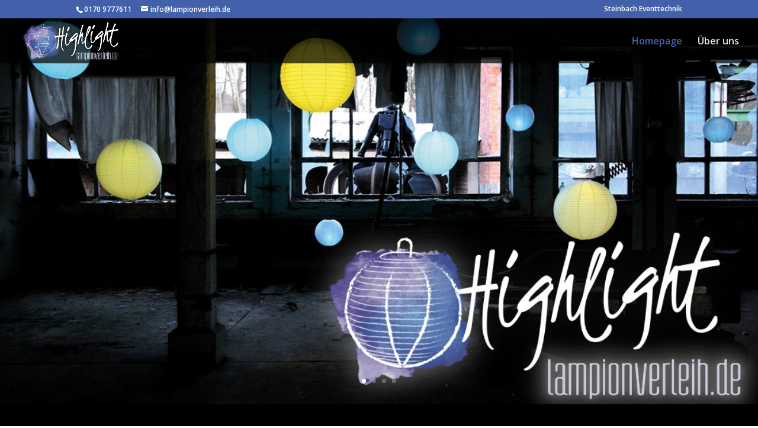

--- FILE ---
content_type: text/html; charset=UTF-8
request_url: https://www.lampionverleih.de/
body_size: 21073
content:
<!DOCTYPE html>
<html lang="de" prefix="og: https://ogp.me/ns#">
<head>
	<meta charset="UTF-8" />
<meta http-equiv="X-UA-Compatible" content="IE=edge">
	<link rel="pingback" href="https://www.lampionverleih.de/wp/xmlrpc.php" />

	<script type="text/javascript">
		document.documentElement.className = 'js';
	</script>
	
	<script id="diviarea-loader">window.DiviPopupData=window.DiviAreaConfig={"zIndex":1000000,"animateSpeed":400,"triggerClassPrefix":"show-popup-","idAttrib":"data-popup","modalIndicatorClass":"is-modal","blockingIndicatorClass":"is-blocking","defaultShowCloseButton":true,"withCloseClass":"with-close","noCloseClass":"no-close","triggerCloseClass":"close","singletonClass":"single","darkModeClass":"dark","noShadowClass":"no-shadow","altCloseClass":"close-alt","popupSelector":".et_pb_section.popup","initializeOnEvent":"et_pb_after_init_modules","popupWrapperClass":"area-outer-wrap","fullHeightClass":"full-height","openPopupClass":"da-overlay-visible","overlayClass":"da-overlay","exitIndicatorClass":"on-exit","hoverTriggerClass":"on-hover","clickTriggerClass":"on-click","onExitDelay":2000,"notMobileClass":"not-mobile","notTabletClass":"not-tablet","notDesktopClass":"not-desktop","baseContext":"body","activePopupClass":"is-open","closeButtonClass":"da-close","withLoaderClass":"with-loader","debug":false,"ajaxUrl":"https:\/\/www.lampionverleih.de\/wp\/wp-admin\/admin-ajax.php","sys":[]};var divimode_loader=function(){"use strict";!function(t){t.DiviArea=t.DiviPopup={loaded:!1};var n=t.DiviArea,i=n.Hooks={},o={};function r(t,n,i){var r,e,c;if("string"==typeof t)if(o[t]){if(n)if((r=o[t])&&i)for(c=r.length;c--;)(e=r[c]).callback===n&&e.context===i&&(r[c]=!1);else for(c=r.length;c--;)r[c].callback===n&&(r[c]=!1)}else o[t]=[]}function e(t,n,i,r){if("string"==typeof t){var e={callback:n,priority:i,context:r},c=o[t];c?(c.push(e),c=function(t){var n,i,o,r,e=t.length;for(r=1;r<e;r++)for(n=t[r],i=r;i>0;i--)(o=t[i-1]).priority>n.priority&&(t[i]=o,t[i-1]=n);return t}(c)):c=[e],o[t]=c}}function c(t,n,i){"string"==typeof n&&(n=[n]);var r,e,c=[];for(r=0;r<n.length;r++)Array.prototype.push.apply(c,o[n[r]]);for(e=0;e<c.length;e++){var a=void 0;c[e]&&"function"==typeof c[e].callback&&("filter"===t?void 0!==(a=c[e].callback.apply(c[e].context,i))&&(i[0]=a):c[e].callback.apply(c[e].context,i))}if("filter"===t)return i[0]}i.silent=function(){return i},n.removeFilter=i.removeFilter=function(t,n){r(t,n)},n.removeAction=i.removeAction=function(t,n){r(t,n)},n.applyFilters=i.applyFilters=function(t){for(var n=[],i=arguments.length-1;i-- >0;)n[i]=arguments[i+1];return c("filter",t,n)},n.doAction=i.doAction=function(t){for(var n=[],i=arguments.length-1;i-- >0;)n[i]=arguments[i+1];c("action",t,n)},n.addFilter=i.addFilter=function(n,i,o,r){e(n,i,parseInt(o||10,10),r||t)},n.addAction=i.addAction=function(n,i,o,r){e(n,i,parseInt(o||10,10),r||t)},n.addActionOnce=i.addActionOnce=function(n,i,o,c){e(n,i,parseInt(o||10,10),c||t),e(n,(function(){r(n,i)}),1+parseInt(o||10,10),c||t)}}(window);return{}}();
</script>
<!-- Suchmaschinen-Optimierung durch Rank Math PRO - https://rankmath.com/ -->
<title>Homepage - Lampionverleih</title>
<meta name="robots" content="index, follow, max-snippet:-1, max-video-preview:-1, max-image-preview:large"/>
<link rel="canonical" href="https://www.lampionverleih.de/" />
<meta property="og:locale" content="de_DE" />
<meta property="og:type" content="website" />
<meta property="og:title" content="Homepage - Lampionverleih" />
<meta property="og:url" content="https://www.lampionverleih.de/" />
<meta property="og:site_name" content="Lampionverleih" />
<meta property="og:image" content="https://www.lampionverleih.de/app/uploads/2025/10/logo1.png" />
<meta property="og:image:secure_url" content="https://www.lampionverleih.de/app/uploads/2025/10/logo1.png" />
<meta property="og:image:width" content="1556" />
<meta property="og:image:height" content="684" />
<meta property="og:image:alt" content="Homepage" />
<meta property="og:image:type" content="image/png" />
<meta property="article:published_time" content="2025-10-17T14:52:33+00:00" />
<meta name="twitter:card" content="summary_large_image" />
<meta name="twitter:title" content="Homepage - Lampionverleih" />
<meta name="twitter:image" content="https://www.lampionverleih.de/app/uploads/2025/10/logo1.png" />
<meta name="twitter:label1" content="Verfasst von" />
<meta name="twitter:data1" content="Web editorial team" />
<meta name="twitter:label2" content="Lesedauer" />
<meta name="twitter:data2" content="Weniger als eine Minute" />
<script type="application/ld+json" class="rank-math-schema">{"@context":"https://schema.org","@graph":[{"@type":"Organization","@id":"https://www.lampionverleih.de/#organization","name":"Lampionverleih","url":"https://www.lampionverleih.de","logo":{"@type":"ImageObject","@id":"https://www.lampionverleih.de/#logo","url":"https://www.lampionverleih.de/app/uploads/2025/10/logo1.png","contentUrl":"https://www.lampionverleih.de/app/uploads/2025/10/logo1.png","caption":"Lampionverleih","inLanguage":"de","width":"1556","height":"684"}},{"@type":"WebSite","@id":"https://www.lampionverleih.de/#website","url":"https://www.lampionverleih.de","name":"Lampionverleih","publisher":{"@id":"https://www.lampionverleih.de/#organization"},"inLanguage":"de","potentialAction":{"@type":"SearchAction","target":"https://www.lampionverleih.de/?s={search_term_string}","query-input":"required name=search_term_string"}},{"@type":"ImageObject","@id":"https://www.lampionverleih.de/app/uploads/2025/10/logo1.png","url":"https://www.lampionverleih.de/app/uploads/2025/10/logo1.png","width":"1556","height":"684","inLanguage":"de"},{"@type":"WebPage","@id":"https://www.lampionverleih.de/#webpage","url":"https://www.lampionverleih.de/","name":"Homepage - Lampionverleih","datePublished":"2025-10-17T14:52:33+00:00","dateModified":"2025-10-17T14:52:33+00:00","about":{"@id":"https://www.lampionverleih.de/#organization"},"isPartOf":{"@id":"https://www.lampionverleih.de/#website"},"primaryImageOfPage":{"@id":"https://www.lampionverleih.de/app/uploads/2025/10/logo1.png"},"inLanguage":"de"},{"@type":"Person","@id":"https://www.lampionverleih.de/author/web-editorial-team/","name":"Web editorial team","url":"https://www.lampionverleih.de/author/web-editorial-team/","image":{"@type":"ImageObject","@id":"https://secure.gravatar.com/avatar/6d9fd522463794c8539b4bca4e3a1d4113c9edbd3e34d11a837ee353376c3d17?s=96&amp;d=mm&amp;r=g","url":"https://secure.gravatar.com/avatar/6d9fd522463794c8539b4bca4e3a1d4113c9edbd3e34d11a837ee353376c3d17?s=96&amp;d=mm&amp;r=g","caption":"Web editorial team","inLanguage":"de"},"sameAs":["https://www.lampionverleih.de/wp"],"worksFor":{"@id":"https://www.lampionverleih.de/#organization"}},{"@type":"Article","headline":"Homepage - Lampionverleih","datePublished":"2025-10-17T14:52:33+00:00","dateModified":"2025-10-17T14:52:33+00:00","author":{"@id":"https://www.lampionverleih.de/author/web-editorial-team/","name":"Web editorial team"},"publisher":{"@id":"https://www.lampionverleih.de/#organization"},"name":"Homepage - Lampionverleih","@id":"https://www.lampionverleih.de/#richSnippet","isPartOf":{"@id":"https://www.lampionverleih.de/#webpage"},"image":{"@id":"https://www.lampionverleih.de/app/uploads/2025/10/logo1.png"},"inLanguage":"de","mainEntityOfPage":{"@id":"https://www.lampionverleih.de/#webpage"}}]}</script>
<!-- /Rank Math WordPress SEO Plugin -->

<link rel='dns-prefetch' href='//fonts.googleapis.com' />
<link rel="alternate" type="application/rss+xml" title="Lampionverleih &raquo; Feed" href="https://www.lampionverleih.de/feed/" />
<link rel="alternate" type="application/rss+xml" title="Lampionverleih &raquo; Kommentar-Feed" href="https://www.lampionverleih.de/comments/feed/" />
<script type="text/javascript">
/* <![CDATA[ */
window._wpemojiSettings = {"baseUrl":"https:\/\/s.w.org\/images\/core\/emoji\/16.0.1\/72x72\/","ext":".png","svgUrl":"https:\/\/s.w.org\/images\/core\/emoji\/16.0.1\/svg\/","svgExt":".svg","source":{"concatemoji":"https:\/\/www.lampionverleih.de\/wp\/wp-includes\/js\/wp-emoji-release.min.js?ver=6.8.3"}};
/*! This file is auto-generated */
!function(s,n){var o,i,e;function c(e){try{var t={supportTests:e,timestamp:(new Date).valueOf()};sessionStorage.setItem(o,JSON.stringify(t))}catch(e){}}function p(e,t,n){e.clearRect(0,0,e.canvas.width,e.canvas.height),e.fillText(t,0,0);var t=new Uint32Array(e.getImageData(0,0,e.canvas.width,e.canvas.height).data),a=(e.clearRect(0,0,e.canvas.width,e.canvas.height),e.fillText(n,0,0),new Uint32Array(e.getImageData(0,0,e.canvas.width,e.canvas.height).data));return t.every(function(e,t){return e===a[t]})}function u(e,t){e.clearRect(0,0,e.canvas.width,e.canvas.height),e.fillText(t,0,0);for(var n=e.getImageData(16,16,1,1),a=0;a<n.data.length;a++)if(0!==n.data[a])return!1;return!0}function f(e,t,n,a){switch(t){case"flag":return n(e,"\ud83c\udff3\ufe0f\u200d\u26a7\ufe0f","\ud83c\udff3\ufe0f\u200b\u26a7\ufe0f")?!1:!n(e,"\ud83c\udde8\ud83c\uddf6","\ud83c\udde8\u200b\ud83c\uddf6")&&!n(e,"\ud83c\udff4\udb40\udc67\udb40\udc62\udb40\udc65\udb40\udc6e\udb40\udc67\udb40\udc7f","\ud83c\udff4\u200b\udb40\udc67\u200b\udb40\udc62\u200b\udb40\udc65\u200b\udb40\udc6e\u200b\udb40\udc67\u200b\udb40\udc7f");case"emoji":return!a(e,"\ud83e\udedf")}return!1}function g(e,t,n,a){var r="undefined"!=typeof WorkerGlobalScope&&self instanceof WorkerGlobalScope?new OffscreenCanvas(300,150):s.createElement("canvas"),o=r.getContext("2d",{willReadFrequently:!0}),i=(o.textBaseline="top",o.font="600 32px Arial",{});return e.forEach(function(e){i[e]=t(o,e,n,a)}),i}function t(e){var t=s.createElement("script");t.src=e,t.defer=!0,s.head.appendChild(t)}"undefined"!=typeof Promise&&(o="wpEmojiSettingsSupports",i=["flag","emoji"],n.supports={everything:!0,everythingExceptFlag:!0},e=new Promise(function(e){s.addEventListener("DOMContentLoaded",e,{once:!0})}),new Promise(function(t){var n=function(){try{var e=JSON.parse(sessionStorage.getItem(o));if("object"==typeof e&&"number"==typeof e.timestamp&&(new Date).valueOf()<e.timestamp+604800&&"object"==typeof e.supportTests)return e.supportTests}catch(e){}return null}();if(!n){if("undefined"!=typeof Worker&&"undefined"!=typeof OffscreenCanvas&&"undefined"!=typeof URL&&URL.createObjectURL&&"undefined"!=typeof Blob)try{var e="postMessage("+g.toString()+"("+[JSON.stringify(i),f.toString(),p.toString(),u.toString()].join(",")+"));",a=new Blob([e],{type:"text/javascript"}),r=new Worker(URL.createObjectURL(a),{name:"wpTestEmojiSupports"});return void(r.onmessage=function(e){c(n=e.data),r.terminate(),t(n)})}catch(e){}c(n=g(i,f,p,u))}t(n)}).then(function(e){for(var t in e)n.supports[t]=e[t],n.supports.everything=n.supports.everything&&n.supports[t],"flag"!==t&&(n.supports.everythingExceptFlag=n.supports.everythingExceptFlag&&n.supports[t]);n.supports.everythingExceptFlag=n.supports.everythingExceptFlag&&!n.supports.flag,n.DOMReady=!1,n.readyCallback=function(){n.DOMReady=!0}}).then(function(){return e}).then(function(){var e;n.supports.everything||(n.readyCallback(),(e=n.source||{}).concatemoji?t(e.concatemoji):e.wpemoji&&e.twemoji&&(t(e.twemoji),t(e.wpemoji)))}))}((window,document),window._wpemojiSettings);
/* ]]> */
</script>
<meta content="Divi Child v.1.0.0" name="generator"/><style id='wp-emoji-styles-inline-css' type='text/css'>

	img.wp-smiley, img.emoji {
		display: inline !important;
		border: none !important;
		box-shadow: none !important;
		height: 1em !important;
		width: 1em !important;
		margin: 0 0.07em !important;
		vertical-align: -0.1em !important;
		background: none !important;
		padding: 0 !important;
	}
</style>
<link rel='stylesheet' id='wp-block-library-css' href='https://www.lampionverleih.de/wp/wp-includes/css/dist/block-library/style.min.css?ver=6.8.3' type='text/css' media='all' />
<style id='wp-block-library-theme-inline-css' type='text/css'>
.wp-block-audio :where(figcaption){color:#555;font-size:13px;text-align:center}.is-dark-theme .wp-block-audio :where(figcaption){color:#ffffffa6}.wp-block-audio{margin:0 0 1em}.wp-block-code{border:1px solid #ccc;border-radius:4px;font-family:Menlo,Consolas,monaco,monospace;padding:.8em 1em}.wp-block-embed :where(figcaption){color:#555;font-size:13px;text-align:center}.is-dark-theme .wp-block-embed :where(figcaption){color:#ffffffa6}.wp-block-embed{margin:0 0 1em}.blocks-gallery-caption{color:#555;font-size:13px;text-align:center}.is-dark-theme .blocks-gallery-caption{color:#ffffffa6}:root :where(.wp-block-image figcaption){color:#555;font-size:13px;text-align:center}.is-dark-theme :root :where(.wp-block-image figcaption){color:#ffffffa6}.wp-block-image{margin:0 0 1em}.wp-block-pullquote{border-bottom:4px solid;border-top:4px solid;color:currentColor;margin-bottom:1.75em}.wp-block-pullquote cite,.wp-block-pullquote footer,.wp-block-pullquote__citation{color:currentColor;font-size:.8125em;font-style:normal;text-transform:uppercase}.wp-block-quote{border-left:.25em solid;margin:0 0 1.75em;padding-left:1em}.wp-block-quote cite,.wp-block-quote footer{color:currentColor;font-size:.8125em;font-style:normal;position:relative}.wp-block-quote:where(.has-text-align-right){border-left:none;border-right:.25em solid;padding-left:0;padding-right:1em}.wp-block-quote:where(.has-text-align-center){border:none;padding-left:0}.wp-block-quote.is-large,.wp-block-quote.is-style-large,.wp-block-quote:where(.is-style-plain){border:none}.wp-block-search .wp-block-search__label{font-weight:700}.wp-block-search__button{border:1px solid #ccc;padding:.375em .625em}:where(.wp-block-group.has-background){padding:1.25em 2.375em}.wp-block-separator.has-css-opacity{opacity:.4}.wp-block-separator{border:none;border-bottom:2px solid;margin-left:auto;margin-right:auto}.wp-block-separator.has-alpha-channel-opacity{opacity:1}.wp-block-separator:not(.is-style-wide):not(.is-style-dots){width:100px}.wp-block-separator.has-background:not(.is-style-dots){border-bottom:none;height:1px}.wp-block-separator.has-background:not(.is-style-wide):not(.is-style-dots){height:2px}.wp-block-table{margin:0 0 1em}.wp-block-table td,.wp-block-table th{word-break:normal}.wp-block-table :where(figcaption){color:#555;font-size:13px;text-align:center}.is-dark-theme .wp-block-table :where(figcaption){color:#ffffffa6}.wp-block-video :where(figcaption){color:#555;font-size:13px;text-align:center}.is-dark-theme .wp-block-video :where(figcaption){color:#ffffffa6}.wp-block-video{margin:0 0 1em}:root :where(.wp-block-template-part.has-background){margin-bottom:0;margin-top:0;padding:1.25em 2.375em}
</style>
<style id='global-styles-inline-css' type='text/css'>
:root{--wp--preset--aspect-ratio--square: 1;--wp--preset--aspect-ratio--4-3: 4/3;--wp--preset--aspect-ratio--3-4: 3/4;--wp--preset--aspect-ratio--3-2: 3/2;--wp--preset--aspect-ratio--2-3: 2/3;--wp--preset--aspect-ratio--16-9: 16/9;--wp--preset--aspect-ratio--9-16: 9/16;--wp--preset--color--black: #000000;--wp--preset--color--cyan-bluish-gray: #abb8c3;--wp--preset--color--white: #ffffff;--wp--preset--color--pale-pink: #f78da7;--wp--preset--color--vivid-red: #cf2e2e;--wp--preset--color--luminous-vivid-orange: #ff6900;--wp--preset--color--luminous-vivid-amber: #fcb900;--wp--preset--color--light-green-cyan: #7bdcb5;--wp--preset--color--vivid-green-cyan: #00d084;--wp--preset--color--pale-cyan-blue: #8ed1fc;--wp--preset--color--vivid-cyan-blue: #0693e3;--wp--preset--color--vivid-purple: #9b51e0;--wp--preset--gradient--vivid-cyan-blue-to-vivid-purple: linear-gradient(135deg,rgba(6,147,227,1) 0%,rgb(155,81,224) 100%);--wp--preset--gradient--light-green-cyan-to-vivid-green-cyan: linear-gradient(135deg,rgb(122,220,180) 0%,rgb(0,208,130) 100%);--wp--preset--gradient--luminous-vivid-amber-to-luminous-vivid-orange: linear-gradient(135deg,rgba(252,185,0,1) 0%,rgba(255,105,0,1) 100%);--wp--preset--gradient--luminous-vivid-orange-to-vivid-red: linear-gradient(135deg,rgba(255,105,0,1) 0%,rgb(207,46,46) 100%);--wp--preset--gradient--very-light-gray-to-cyan-bluish-gray: linear-gradient(135deg,rgb(238,238,238) 0%,rgb(169,184,195) 100%);--wp--preset--gradient--cool-to-warm-spectrum: linear-gradient(135deg,rgb(74,234,220) 0%,rgb(151,120,209) 20%,rgb(207,42,186) 40%,rgb(238,44,130) 60%,rgb(251,105,98) 80%,rgb(254,248,76) 100%);--wp--preset--gradient--blush-light-purple: linear-gradient(135deg,rgb(255,206,236) 0%,rgb(152,150,240) 100%);--wp--preset--gradient--blush-bordeaux: linear-gradient(135deg,rgb(254,205,165) 0%,rgb(254,45,45) 50%,rgb(107,0,62) 100%);--wp--preset--gradient--luminous-dusk: linear-gradient(135deg,rgb(255,203,112) 0%,rgb(199,81,192) 50%,rgb(65,88,208) 100%);--wp--preset--gradient--pale-ocean: linear-gradient(135deg,rgb(255,245,203) 0%,rgb(182,227,212) 50%,rgb(51,167,181) 100%);--wp--preset--gradient--electric-grass: linear-gradient(135deg,rgb(202,248,128) 0%,rgb(113,206,126) 100%);--wp--preset--gradient--midnight: linear-gradient(135deg,rgb(2,3,129) 0%,rgb(40,116,252) 100%);--wp--preset--font-size--small: 13px;--wp--preset--font-size--medium: 20px;--wp--preset--font-size--large: 36px;--wp--preset--font-size--x-large: 42px;--wp--preset--spacing--20: 0.44rem;--wp--preset--spacing--30: 0.67rem;--wp--preset--spacing--40: 1rem;--wp--preset--spacing--50: 1.5rem;--wp--preset--spacing--60: 2.25rem;--wp--preset--spacing--70: 3.38rem;--wp--preset--spacing--80: 5.06rem;--wp--preset--shadow--natural: 6px 6px 9px rgba(0, 0, 0, 0.2);--wp--preset--shadow--deep: 12px 12px 50px rgba(0, 0, 0, 0.4);--wp--preset--shadow--sharp: 6px 6px 0px rgba(0, 0, 0, 0.2);--wp--preset--shadow--outlined: 6px 6px 0px -3px rgba(255, 255, 255, 1), 6px 6px rgba(0, 0, 0, 1);--wp--preset--shadow--crisp: 6px 6px 0px rgba(0, 0, 0, 1);}:root { --wp--style--global--content-size: 823px;--wp--style--global--wide-size: 1080px; }:where(body) { margin: 0; }.wp-site-blocks > .alignleft { float: left; margin-right: 2em; }.wp-site-blocks > .alignright { float: right; margin-left: 2em; }.wp-site-blocks > .aligncenter { justify-content: center; margin-left: auto; margin-right: auto; }:where(.is-layout-flex){gap: 0.5em;}:where(.is-layout-grid){gap: 0.5em;}.is-layout-flow > .alignleft{float: left;margin-inline-start: 0;margin-inline-end: 2em;}.is-layout-flow > .alignright{float: right;margin-inline-start: 2em;margin-inline-end: 0;}.is-layout-flow > .aligncenter{margin-left: auto !important;margin-right: auto !important;}.is-layout-constrained > .alignleft{float: left;margin-inline-start: 0;margin-inline-end: 2em;}.is-layout-constrained > .alignright{float: right;margin-inline-start: 2em;margin-inline-end: 0;}.is-layout-constrained > .aligncenter{margin-left: auto !important;margin-right: auto !important;}.is-layout-constrained > :where(:not(.alignleft):not(.alignright):not(.alignfull)){max-width: var(--wp--style--global--content-size);margin-left: auto !important;margin-right: auto !important;}.is-layout-constrained > .alignwide{max-width: var(--wp--style--global--wide-size);}body .is-layout-flex{display: flex;}.is-layout-flex{flex-wrap: wrap;align-items: center;}.is-layout-flex > :is(*, div){margin: 0;}body .is-layout-grid{display: grid;}.is-layout-grid > :is(*, div){margin: 0;}body{padding-top: 0px;padding-right: 0px;padding-bottom: 0px;padding-left: 0px;}:root :where(.wp-element-button, .wp-block-button__link){background-color: #32373c;border-width: 0;color: #fff;font-family: inherit;font-size: inherit;line-height: inherit;padding: calc(0.667em + 2px) calc(1.333em + 2px);text-decoration: none;}.has-black-color{color: var(--wp--preset--color--black) !important;}.has-cyan-bluish-gray-color{color: var(--wp--preset--color--cyan-bluish-gray) !important;}.has-white-color{color: var(--wp--preset--color--white) !important;}.has-pale-pink-color{color: var(--wp--preset--color--pale-pink) !important;}.has-vivid-red-color{color: var(--wp--preset--color--vivid-red) !important;}.has-luminous-vivid-orange-color{color: var(--wp--preset--color--luminous-vivid-orange) !important;}.has-luminous-vivid-amber-color{color: var(--wp--preset--color--luminous-vivid-amber) !important;}.has-light-green-cyan-color{color: var(--wp--preset--color--light-green-cyan) !important;}.has-vivid-green-cyan-color{color: var(--wp--preset--color--vivid-green-cyan) !important;}.has-pale-cyan-blue-color{color: var(--wp--preset--color--pale-cyan-blue) !important;}.has-vivid-cyan-blue-color{color: var(--wp--preset--color--vivid-cyan-blue) !important;}.has-vivid-purple-color{color: var(--wp--preset--color--vivid-purple) !important;}.has-black-background-color{background-color: var(--wp--preset--color--black) !important;}.has-cyan-bluish-gray-background-color{background-color: var(--wp--preset--color--cyan-bluish-gray) !important;}.has-white-background-color{background-color: var(--wp--preset--color--white) !important;}.has-pale-pink-background-color{background-color: var(--wp--preset--color--pale-pink) !important;}.has-vivid-red-background-color{background-color: var(--wp--preset--color--vivid-red) !important;}.has-luminous-vivid-orange-background-color{background-color: var(--wp--preset--color--luminous-vivid-orange) !important;}.has-luminous-vivid-amber-background-color{background-color: var(--wp--preset--color--luminous-vivid-amber) !important;}.has-light-green-cyan-background-color{background-color: var(--wp--preset--color--light-green-cyan) !important;}.has-vivid-green-cyan-background-color{background-color: var(--wp--preset--color--vivid-green-cyan) !important;}.has-pale-cyan-blue-background-color{background-color: var(--wp--preset--color--pale-cyan-blue) !important;}.has-vivid-cyan-blue-background-color{background-color: var(--wp--preset--color--vivid-cyan-blue) !important;}.has-vivid-purple-background-color{background-color: var(--wp--preset--color--vivid-purple) !important;}.has-black-border-color{border-color: var(--wp--preset--color--black) !important;}.has-cyan-bluish-gray-border-color{border-color: var(--wp--preset--color--cyan-bluish-gray) !important;}.has-white-border-color{border-color: var(--wp--preset--color--white) !important;}.has-pale-pink-border-color{border-color: var(--wp--preset--color--pale-pink) !important;}.has-vivid-red-border-color{border-color: var(--wp--preset--color--vivid-red) !important;}.has-luminous-vivid-orange-border-color{border-color: var(--wp--preset--color--luminous-vivid-orange) !important;}.has-luminous-vivid-amber-border-color{border-color: var(--wp--preset--color--luminous-vivid-amber) !important;}.has-light-green-cyan-border-color{border-color: var(--wp--preset--color--light-green-cyan) !important;}.has-vivid-green-cyan-border-color{border-color: var(--wp--preset--color--vivid-green-cyan) !important;}.has-pale-cyan-blue-border-color{border-color: var(--wp--preset--color--pale-cyan-blue) !important;}.has-vivid-cyan-blue-border-color{border-color: var(--wp--preset--color--vivid-cyan-blue) !important;}.has-vivid-purple-border-color{border-color: var(--wp--preset--color--vivid-purple) !important;}.has-vivid-cyan-blue-to-vivid-purple-gradient-background{background: var(--wp--preset--gradient--vivid-cyan-blue-to-vivid-purple) !important;}.has-light-green-cyan-to-vivid-green-cyan-gradient-background{background: var(--wp--preset--gradient--light-green-cyan-to-vivid-green-cyan) !important;}.has-luminous-vivid-amber-to-luminous-vivid-orange-gradient-background{background: var(--wp--preset--gradient--luminous-vivid-amber-to-luminous-vivid-orange) !important;}.has-luminous-vivid-orange-to-vivid-red-gradient-background{background: var(--wp--preset--gradient--luminous-vivid-orange-to-vivid-red) !important;}.has-very-light-gray-to-cyan-bluish-gray-gradient-background{background: var(--wp--preset--gradient--very-light-gray-to-cyan-bluish-gray) !important;}.has-cool-to-warm-spectrum-gradient-background{background: var(--wp--preset--gradient--cool-to-warm-spectrum) !important;}.has-blush-light-purple-gradient-background{background: var(--wp--preset--gradient--blush-light-purple) !important;}.has-blush-bordeaux-gradient-background{background: var(--wp--preset--gradient--blush-bordeaux) !important;}.has-luminous-dusk-gradient-background{background: var(--wp--preset--gradient--luminous-dusk) !important;}.has-pale-ocean-gradient-background{background: var(--wp--preset--gradient--pale-ocean) !important;}.has-electric-grass-gradient-background{background: var(--wp--preset--gradient--electric-grass) !important;}.has-midnight-gradient-background{background: var(--wp--preset--gradient--midnight) !important;}.has-small-font-size{font-size: var(--wp--preset--font-size--small) !important;}.has-medium-font-size{font-size: var(--wp--preset--font-size--medium) !important;}.has-large-font-size{font-size: var(--wp--preset--font-size--large) !important;}.has-x-large-font-size{font-size: var(--wp--preset--font-size--x-large) !important;}
:where(.wp-block-post-template.is-layout-flex){gap: 1.25em;}:where(.wp-block-post-template.is-layout-grid){gap: 1.25em;}
:where(.wp-block-columns.is-layout-flex){gap: 2em;}:where(.wp-block-columns.is-layout-grid){gap: 2em;}
:root :where(.wp-block-pullquote){font-size: 1.5em;line-height: 1.6;}
</style>
<link rel='stylesheet' id='magnific-popup-css' href='https://www.lampionverleih.de/app/themes/divi/includes/builder/feature/dynamic-assets/assets/css/magnific_popup.css?ver=2.5.62' type='text/css' media='all' />
<link rel='stylesheet' id='dsm-animate-css' href='https://www.lampionverleih.de/app/plugins/supreme-modules-for-divi/public/css/animate.css?ver=2.5.62' type='text/css' media='all' />
<link rel='stylesheet' id='css-divi-area-css' href='https://www.lampionverleih.de/app/plugins/popups-for-divi/styles/front.min.css?ver=3.2.2' type='text/css' media='all' />
<style id='css-divi-area-inline-css' type='text/css'>
.et_pb_section.popup{display:none}
</style>
<link rel='stylesheet' id='css-divi-area-popuphidden-css' href='https://www.lampionverleih.de/app/plugins/popups-for-divi/styles/front-popuphidden.min.css?ver=3.2.2' type='text/css' media='all' />
<link rel='stylesheet' id='et-divi-open-sans-css' href='https://fonts.googleapis.com/css?family=Open+Sans:300italic,400italic,600italic,700italic,800italic,400,300,600,700,800&#038;subset=latin,latin-ext&#038;display=swap' type='text/css' media='all' />
<link rel='stylesheet' id='supreme-modules-for-divi-styles-css' href='https://www.lampionverleih.de/app/plugins/supreme-modules-for-divi/styles/style.min.css?ver=2.5.62' type='text/css' media='all' />
<link rel='stylesheet' id='et-builder-googlefonts-cached-css' href='https://fonts.googleapis.com/css?family=Lora:regular,500,600,700,italic,500italic,600italic,700italic|Roboto:100,100italic,300,300italic,regular,italic,500,500italic,700,700italic,900,900italic|Alegreya:regular,500,600,700,800,900,italic,500italic,600italic,700italic,800italic,900italic&#038;subset=latin,latin-ext&#038;display=swap' type='text/css' media='all' />
<link rel='stylesheet' id='divi-style-parent-css' href='https://www.lampionverleih.de/app/themes/divi/style-static.min.css?ver=6.8.3' type='text/css' media='all' />
<link rel='stylesheet' id='divi-style-css' href='https://www.lampionverleih.de/app/themes/divi-child/style.css?ver=6.8.3' type='text/css' media='all' />
<script type="text/javascript" src="https://www.lampionverleih.de/wp/wp-includes/js/jquery/jquery.min.js?ver=3.7.1" id="jquery-core-js"></script>
<script type="text/javascript" src="https://www.lampionverleih.de/wp/wp-includes/js/jquery/jquery-migrate.min.js?ver=3.4.1" id="jquery-migrate-js"></script>
<script type="text/javascript" src="https://www.lampionverleih.de/app/plugins/popups-for-divi/scripts/ie-compat.min.js?ver=3.2.2" id="dap-ie-js"></script>
<link rel="https://api.w.org/" href="https://www.lampionverleih.de/wp-json/" /><link rel="alternate" title="JSON" type="application/json" href="https://www.lampionverleih.de/wp-json/wp/v2/pages/29" /><link rel="EditURI" type="application/rsd+xml" title="RSD" href="https://www.lampionverleih.de/wp/xmlrpc.php?rsd" />
<meta name="generator" content="WordPress 6.8.3" />
<link rel='shortlink' href='https://www.lampionverleih.de/' />
<link rel="alternate" title="oEmbed (JSON)" type="application/json+oembed" href="https://www.lampionverleih.de/wp-json/oembed/1.0/embed?url=https%3A%2F%2Fwww.lampionverleih.de%2F" />
<link rel="alternate" title="oEmbed (XML)" type="text/xml+oembed" href="https://www.lampionverleih.de/wp-json/oembed/1.0/embed?url=https%3A%2F%2Fwww.lampionverleih.de%2F&#038;format=xml" />
<meta name="viewport" content="width=device-width, initial-scale=1.0, maximum-scale=1.0, user-scalable=0" /><link rel="icon" href="https://www.lampionverleih.de/app/uploads/2025/10/cropped-logo1-32x32.png" sizes="32x32" />
<link rel="icon" href="https://www.lampionverleih.de/app/uploads/2025/10/cropped-logo1-192x192.png" sizes="192x192" />
<link rel="apple-touch-icon" href="https://www.lampionverleih.de/app/uploads/2025/10/cropped-logo1-180x180.png" />
<meta name="msapplication-TileImage" content="https://www.lampionverleih.de/app/uploads/2025/10/cropped-logo1-270x270.png" />
<style id="et-divi-customizer-global-cached-inline-styles">body,.et_pb_column_1_2 .et_quote_content blockquote cite,.et_pb_column_1_2 .et_link_content a.et_link_main_url,.et_pb_column_1_3 .et_quote_content blockquote cite,.et_pb_column_3_8 .et_quote_content blockquote cite,.et_pb_column_1_4 .et_quote_content blockquote cite,.et_pb_blog_grid .et_quote_content blockquote cite,.et_pb_column_1_3 .et_link_content a.et_link_main_url,.et_pb_column_3_8 .et_link_content a.et_link_main_url,.et_pb_column_1_4 .et_link_content a.et_link_main_url,.et_pb_blog_grid .et_link_content a.et_link_main_url,body .et_pb_bg_layout_light .et_pb_post p,body .et_pb_bg_layout_dark .et_pb_post p{font-size:14px}.et_pb_slide_content,.et_pb_best_value{font-size:15px}#et_search_icon:hover,.mobile_menu_bar:before,.mobile_menu_bar:after,.et_toggle_slide_menu:after,.et-social-icon a:hover,.et_pb_sum,.et_pb_pricing li a,.et_pb_pricing_table_button,.et_overlay:before,.entry-summary p.price ins,.et_pb_member_social_links a:hover,.et_pb_widget li a:hover,.et_pb_filterable_portfolio .et_pb_portfolio_filters li a.active,.et_pb_filterable_portfolio .et_pb_portofolio_pagination ul li a.active,.et_pb_gallery .et_pb_gallery_pagination ul li a.active,.wp-pagenavi span.current,.wp-pagenavi a:hover,.nav-single a,.tagged_as a,.posted_in a{color:#4261aa}.et_pb_contact_submit,.et_password_protected_form .et_submit_button,.et_pb_bg_layout_light .et_pb_newsletter_button,.comment-reply-link,.form-submit .et_pb_button,.et_pb_bg_layout_light .et_pb_promo_button,.et_pb_bg_layout_light .et_pb_more_button,.et_pb_contact p input[type="checkbox"]:checked+label i:before,.et_pb_bg_layout_light.et_pb_module.et_pb_button{color:#4261aa}.footer-widget h4{color:#4261aa}.et-search-form,.nav li ul,.et_mobile_menu,.footer-widget li:before,.et_pb_pricing li:before,blockquote{border-color:#4261aa}.et_pb_counter_amount,.et_pb_featured_table .et_pb_pricing_heading,.et_quote_content,.et_link_content,.et_audio_content,.et_pb_post_slider.et_pb_bg_layout_dark,.et_slide_in_menu_container,.et_pb_contact p input[type="radio"]:checked+label i:before{background-color:#4261aa}.container,.et_pb_row,.et_pb_slider .et_pb_container,.et_pb_fullwidth_section .et_pb_title_container,.et_pb_fullwidth_section .et_pb_title_featured_container,.et_pb_fullwidth_header:not(.et_pb_fullscreen) .et_pb_fullwidth_header_container{max-width:1920px}.et_boxed_layout #page-container,.et_boxed_layout.et_non_fixed_nav.et_transparent_nav #page-container #top-header,.et_boxed_layout.et_non_fixed_nav.et_transparent_nav #page-container #main-header,.et_fixed_nav.et_boxed_layout #page-container #top-header,.et_fixed_nav.et_boxed_layout #page-container #main-header,.et_boxed_layout #page-container .container,.et_boxed_layout #page-container .et_pb_row{max-width:2080px}a{color:#4261aa}#main-header,#main-header .nav li ul,.et-search-form,#main-header .et_mobile_menu{background-color:rgba(0,0,0,0.7)}.nav li ul{border-color:#cdc7e4}.et_secondary_nav_enabled #page-container #top-header{background-color:#4261aa!important}#et-secondary-nav li ul{background-color:#4261aa}.et_header_style_centered .mobile_nav .select_page,.et_header_style_split .mobile_nav .select_page,.et_nav_text_color_light #top-menu>li>a,.et_nav_text_color_dark #top-menu>li>a,#top-menu a,.et_mobile_menu li a,.et_nav_text_color_light .et_mobile_menu li a,.et_nav_text_color_dark .et_mobile_menu li a,#et_search_icon:before,.et_search_form_container input,span.et_close_search_field:after,#et-top-navigation .et-cart-info{color:rgba(255,255,255,0.9)}.et_search_form_container input::-moz-placeholder{color:rgba(255,255,255,0.9)}.et_search_form_container input::-webkit-input-placeholder{color:rgba(255,255,255,0.9)}.et_search_form_container input:-ms-input-placeholder{color:rgba(255,255,255,0.9)}#top-menu li a{font-size:16px}body.et_vertical_nav .container.et_search_form_container .et-search-form input{font-size:16px!important}#top-menu li.current-menu-ancestor>a,#top-menu li.current-menu-item>a,#top-menu li.current_page_item>a{color:#4261aa}#main-footer{background-color:#0a0a0a}#main-footer .footer-widget h4,#main-footer .widget_block h1,#main-footer .widget_block h2,#main-footer .widget_block h3,#main-footer .widget_block h4,#main-footer .widget_block h5,#main-footer .widget_block h6{color:#4261aa}.footer-widget li:before{border-color:#4261aa}.footer-widget,.footer-widget li,.footer-widget li a,#footer-info{font-size:15px}#main-footer .footer-widget h4,#main-footer .widget_block h1,#main-footer .widget_block h2,#main-footer .widget_block h3,#main-footer .widget_block h4,#main-footer .widget_block h5,#main-footer .widget_block h6{font-weight:bold;font-style:normal;text-transform:none;text-decoration:none}.footer-widget .et_pb_widget div,.footer-widget .et_pb_widget ul,.footer-widget .et_pb_widget ol,.footer-widget .et_pb_widget label{line-height:1.8em}#footer-widgets .footer-widget li:before{top:10.5px}#et-footer-nav{background-color:rgba(255,255,255,0)}#et-footer-nav .bottom-nav li.current-menu-item a{color:#4261aa}.bottom-nav,.bottom-nav a{font-size:15px}#footer-info{font-size:17px}#main-header{box-shadow:none}.et-fixed-header#main-header{box-shadow:none!important}body .et_pb_bg_layout_light.et_pb_button:hover,body .et_pb_bg_layout_light .et_pb_button:hover,body .et_pb_button:hover{border-radius:0px}@media only screen and (min-width:981px){.et_header_style_left #et-top-navigation,.et_header_style_split #et-top-navigation{padding:31px 0 0 0}.et_header_style_left #et-top-navigation nav>ul>li>a,.et_header_style_split #et-top-navigation nav>ul>li>a{padding-bottom:31px}.et_header_style_split .centered-inline-logo-wrap{width:62px;margin:-62px 0}.et_header_style_split .centered-inline-logo-wrap #logo{max-height:62px}.et_pb_svg_logo.et_header_style_split .centered-inline-logo-wrap #logo{height:62px}.et_header_style_centered #top-menu>li>a{padding-bottom:11px}.et_header_style_slide #et-top-navigation,.et_header_style_fullscreen #et-top-navigation{padding:22px 0 22px 0!important}.et_header_style_centered #main-header .logo_container{height:62px}#logo{max-height:100%}.et_pb_svg_logo #logo{height:100%}.et_header_style_centered.et_hide_primary_logo #main-header:not(.et-fixed-header) .logo_container,.et_header_style_centered.et_hide_fixed_logo #main-header.et-fixed-header .logo_container{height:11.16px}.et_fixed_nav #page-container .et-fixed-header#top-header{background-color:#4261aa!important}.et_fixed_nav #page-container .et-fixed-header#top-header #et-secondary-nav li ul{background-color:#4261aa}.et-fixed-header #top-menu a,.et-fixed-header #et_search_icon:before,.et-fixed-header #et_top_search .et-search-form input,.et-fixed-header .et_search_form_container input,.et-fixed-header .et_close_search_field:after,.et-fixed-header #et-top-navigation .et-cart-info{color:rgba(255,255,255,0.9)!important}.et-fixed-header .et_search_form_container input::-moz-placeholder{color:rgba(255,255,255,0.9)!important}.et-fixed-header .et_search_form_container input::-webkit-input-placeholder{color:rgba(255,255,255,0.9)!important}.et-fixed-header .et_search_form_container input:-ms-input-placeholder{color:rgba(255,255,255,0.9)!important}.et-fixed-header #top-menu li.current-menu-ancestor>a,.et-fixed-header #top-menu li.current-menu-item>a,.et-fixed-header #top-menu li.current_page_item>a{color:#4261aa!important}}@media only screen and (min-width:2400px){.et_pb_row{padding:48px 0}.et_pb_section{padding:96px 0}.single.et_pb_pagebuilder_layout.et_full_width_page .et_post_meta_wrapper{padding-top:144px}.et_pb_fullwidth_section{padding:0}}</style></head>
<body class="home wp-singular page-template-default page page-id-29 wp-theme-divi wp-child-theme-divi-child et-tb-has-template et-tb-has-body et-tb-has-footer et_pb_button_helper_class et_transparent_nav et_fullwidth_nav et_fixed_nav et_show_nav et_secondary_nav_enabled et_secondary_nav_two_panels et_primary_nav_dropdown_animation_fade et_secondary_nav_dropdown_animation_fade et_header_style_left et_cover_background et_pb_gutter osx et_pb_gutters3 et_divi_theme et-db">
	<div id="page-container">
<div id="et-boc" class="et-boc">
			
				<div id="top-header">
		<div class="container clearfix">

		
			<div id="et-info">
							<span id="et-info-phone">0170 9777611</span>
			
							<a href="mailto:info@lampionverleih.de"><span id="et-info-email">info@lampionverleih.de</span></a>
			
						</div>

		
			<div id="et-secondary-menu">
			<ul id="et-secondary-nav" class="menu"><li class="menu-item menu-item-type-custom menu-item-object-custom menu-item-88"><a href="https://www.steinbach-eventtechnik.de">Steinbach Eventtechnik</a></li>
</ul>			</div>

		</div>
	</div>


	<header id="main-header" data-height-onload="62">
		<div class="container clearfix et_menu_container">
					<div class="logo_container">
				<span class="logo_helper"></span>
				<a href="https://www.lampionverleih.de/">
				<img src="https://www.lampionverleih.de/app/uploads/2025/10/logo1.png" width="1556" height="684" alt="Lampionverleih" id="logo" data-height-percentage="100" />
				</a>
			</div>
					<div id="et-top-navigation" data-height="62" data-fixed-height="40">
									<nav id="top-menu-nav">
					<ul id="top-menu" class="nav"><li class="menu-item menu-item-type-post_type menu-item-object-page menu-item-home current-menu-item page_item page-item-29 current_page_item menu-item-71"><a href="https://www.lampionverleih.de/" aria-current="page">Homepage</a></li>
<li class="menu-item menu-item-type-post_type menu-item-object-page menu-item-72"><a href="https://www.lampionverleih.de/ueber-uns/">Über uns</a></li>
</ul>					</nav>
				
				
				
				
				<div id="et_mobile_nav_menu">
				<div class="mobile_nav closed">
					<span class="select_page">Seite wählen</span>
					<span class="mobile_menu_bar mobile_menu_bar_toggle"></span>
				</div>
			</div>			</div> <!-- #et-top-navigation -->
		</div> <!-- .container -->
			</header> <!-- #main-header -->
<div id="et-main-area">
	
    <div id="main-content">
    <div class="et-l et-l--body">
			<div class="et_builder_inner_content et_pb_gutters3">
		<div class="et_pb_section et_pb_section_0_tb_body et_pb_fullwidth_section et_section_regular" >
				
				
				
				
				
				
				<div class="et_pb_module et_pb_fullwidth_slider_0_tb_body et_pb_slider">
				<div class="et_pb_slides">
					<div class="et_pb_slide et_pb_slide_0_tb_body et_pb_bg_layout_dark et_pb_media_alignment_center et-pb-active-slide" data-slide-id="et_pb_slide_0_tb_body">
				
				
				<div class="et_pb_container clearfix">
					<div class="et_pb_slider_container_inner">
						
						<div class="et_pb_slide_description">
							
							
						</div>
					</div>
				</div>
				
				
				
			</div>
			<div class="et_pb_slide et_pb_slide_1_tb_body et_pb_bg_layout_dark et_pb_media_alignment_center" data-slide-id="et_pb_slide_1_tb_body">
				
				
				<div class="et_pb_container clearfix">
					<div class="et_pb_slider_container_inner">
						
						<div class="et_pb_slide_description">
							
							
						</div>
					</div>
				</div>
				
				
				
			</div>
			<div class="et_pb_slide et_pb_slide_2_tb_body et_pb_bg_layout_dark et_pb_media_alignment_center" data-slide-id="et_pb_slide_2_tb_body">
				
				
				<div class="et_pb_container clearfix">
					<div class="et_pb_slider_container_inner">
						
						<div class="et_pb_slide_description">
							
							
						</div>
					</div>
				</div>
				
				
				
			</div>
			<div class="et_pb_slide et_pb_slide_3_tb_body et_pb_bg_layout_dark et_pb_media_alignment_center" data-slide-id="et_pb_slide_3_tb_body">
				
				
				<div class="et_pb_container clearfix">
					<div class="et_pb_slider_container_inner">
						
						<div class="et_pb_slide_description">
							
							
						</div>
					</div>
				</div>
				
				
				
			</div>
			
				</div>
				
			</div>
			
				
				
			</div><div class="et_pb_section et_pb_section_1_tb_body et_pb_with_background et_section_regular" >
				
				
				
				
				
				
				<div class="et_pb_row et_pb_row_0_tb_body et_pb_equal_columns et_pb_gutters2">
				<div class="et_pb_column et_pb_column_4_4 et_pb_column_0_tb_body  et_pb_css_mix_blend_mode_passthrough et-last-child">
				
				
				
				
				<div class="et_pb_module et_pb_text et_pb_text_0_tb_body  et_pb_text_align_center et_pb_bg_layout_dark">
				
				
				
				
				<div class="et_pb_text_inner"><h2>Der <span style="color: #4261aa;"><em>erste Eindruck</em></span> ist der <strong>wichtigste !</strong></h2></div>
			</div><div class="et_pb_module et_pb_blurb et_pb_blurb_0_tb_body  et_pb_text_align_center  et_pb_blurb_position_top et_pb_bg_layout_dark">
				
				
				
				
				<div class="et_pb_blurb_content">
					
					<div class="et_pb_blurb_container">
						
						<div class="et_pb_blurb_description"><header class="major">Mit unseren Lampions haben Sie das HIGHLIGHT für ihre Veranstaltung gesetzt und bleiben in langer Erinnerung bei Ihren Gästen. Für den ersten Eindruck, gibt es keine zweite Chance! <br />Nutzen Sie unsere Lampions zur Veredlung dieses Moments. <span style="font-size: 16px;">Auf Hochzeitsfeiern, Firmenfeiern oder auf Ihrer nächsten Party sind unsere Lampions der Hingucker. </span><span style="font-size: 16px;">Sie verwandeln mit den Lampions sowohl festliche Anlässe in eine traumhafte Kulisse oder geben Ihrer nächsten Veranstaltung das gewisse Etwas.</span></header>
<section>
<div class="box alt">
<div class="row uniform 50%">
<div class="12u"></div>
</div>
</div>
</section>
<p>&nbsp;</p></div>
					</div>
				</div>
			</div><div class="et_pb_module et_pb_divider et_pb_divider_0_tb_body et_pb_section_parallax et_pb_divider_position_ et_pb_space"><span class="et_parallax_bg_wrap"><span
						class="et_parallax_bg"
						style="background-image: url(https://www.lampionverleih.de/app/uploads/2025/10/Highlight-Lampionverleih-7.jpg);"
					></span></span><div class="et_pb_divider_internal"></div></div>
			</div>
				
				
				
				
			</div><div class="et_pb_row et_pb_row_1_tb_body et_pb_gutters2">
				<div class="et_pb_column et_pb_column_1_4 et_pb_column_1_tb_body  et_pb_css_mix_blend_mode_passthrough">
				
				
				
				
				<div class="et_pb_module et_pb_image et_pb_image_0_tb_body">
				
				
				
				
				<span class="et_pb_image_wrap "><img fetchpriority="high" decoding="async" width="1280" height="853" src="https://www.lampionverleih.de/app/uploads/2025/10/3.jpg" alt="" title="" srcset="https://www.lampionverleih.de/app/uploads/2025/10/3.jpg 1280w, https://www.lampionverleih.de/app/uploads/2025/10/3-980x653.jpg 980w, https://www.lampionverleih.de/app/uploads/2025/10/3-480x320.jpg 480w" sizes="(min-width: 0px) and (max-width: 480px) 480px, (min-width: 481px) and (max-width: 980px) 980px, (min-width: 981px) 1280px, 100vw" class="wp-image-15" /></span>
			</div>
			</div><div class="et_pb_column et_pb_column_1_4 et_pb_column_2_tb_body  et_pb_css_mix_blend_mode_passthrough">
				
				
				
				
				<div class="et_pb_module et_pb_image et_pb_image_1_tb_body">
				
				
				
				
				<span class="et_pb_image_wrap "><img decoding="async" width="1800" height="1200" src="https://www.lampionverleih.de/app/uploads/2025/10/Highlight-Lampionverleih-6.jpg" alt="" title="" srcset="https://www.lampionverleih.de/app/uploads/2025/10/Highlight-Lampionverleih-6.jpg 1800w, https://www.lampionverleih.de/app/uploads/2025/10/Highlight-Lampionverleih-6-1280x853.jpg 1280w, https://www.lampionverleih.de/app/uploads/2025/10/Highlight-Lampionverleih-6-980x653.jpg 980w, https://www.lampionverleih.de/app/uploads/2025/10/Highlight-Lampionverleih-6-480x320.jpg 480w" sizes="(min-width: 0px) and (max-width: 480px) 480px, (min-width: 481px) and (max-width: 980px) 980px, (min-width: 981px) and (max-width: 1280px) 1280px, (min-width: 1281px) 1800px, 100vw" class="wp-image-16" /></span>
			</div>
			</div><div class="et_pb_column et_pb_column_1_4 et_pb_column_3_tb_body  et_pb_css_mix_blend_mode_passthrough">
				
				
				
				
				<div class="et_pb_module et_pb_image et_pb_image_2_tb_body">
				
				
				
				
				<span class="et_pb_image_wrap "><img decoding="async" width="1677" height="1118" src="https://www.lampionverleih.de/app/uploads/2025/10/Highlight-Lampionverleih-5.jpg" alt="" title="" srcset="https://www.lampionverleih.de/app/uploads/2025/10/Highlight-Lampionverleih-5.jpg 1677w, https://www.lampionverleih.de/app/uploads/2025/10/Highlight-Lampionverleih-5-1280x853.jpg 1280w, https://www.lampionverleih.de/app/uploads/2025/10/Highlight-Lampionverleih-5-980x653.jpg 980w, https://www.lampionverleih.de/app/uploads/2025/10/Highlight-Lampionverleih-5-480x320.jpg 480w" sizes="(min-width: 0px) and (max-width: 480px) 480px, (min-width: 481px) and (max-width: 980px) 980px, (min-width: 981px) and (max-width: 1280px) 1280px, (min-width: 1281px) 1677px, 100vw" class="wp-image-17" /></span>
			</div>
			</div><div class="et_pb_column et_pb_column_1_4 et_pb_column_4_tb_body  et_pb_css_mix_blend_mode_passthrough et-last-child">
				
				
				
				
				<div class="et_pb_module et_pb_image et_pb_image_3_tb_body">
				
				
				
				
				<span class="et_pb_image_wrap "><img decoding="async" width="1280" height="853" src="https://www.lampionverleih.de/app/uploads/2025/10/banner_bad.jpg" alt="" title="" srcset="https://www.lampionverleih.de/app/uploads/2025/10/banner_bad.jpg 1280w, https://www.lampionverleih.de/app/uploads/2025/10/banner_bad-980x653.jpg 980w, https://www.lampionverleih.de/app/uploads/2025/10/banner_bad-480x320.jpg 480w" sizes="(min-width: 0px) and (max-width: 480px) 480px, (min-width: 481px) and (max-width: 980px) 980px, (min-width: 981px) 1280px, 100vw" class="wp-image-18" /></span>
			</div>
			</div>
				
				
				
				
			</div>
				
				
			</div><div class="et_pb_section et_pb_section_2_tb_body et_pb_section_parallax et_pb_with_background et_section_regular section_has_divider et_pb_bottom_divider" >
				
				<span class="et_parallax_bg_wrap"><span
						class="et_parallax_bg"
						style="background-image: url(https://www.lampionverleih.de/app/uploads/2025/10/pakete_04_content_image_01.jpg);"
					></span></span>
				
				
				
				
				<div class="et_pb_row et_pb_row_2_tb_body et_pb_equal_columns et_pb_gutters1">
				<div class="et_pb_column et_pb_column_1_2 et_pb_column_5_tb_body  et_pb_css_mix_blend_mode_passthrough">
				
				
				
				
				<div class="et_pb_module et_pb_text et_pb_text_1_tb_body  et_pb_text_align_left et_pb_bg_layout_dark">
				
				
				
				
				<div class="et_pb_text_inner"><h2>Ein Highlight</h2>
<p><span></span></p>
<p><span></span></p>
<p><span>Für den ersten Eindruck, gibt es keine zweite Chance &#8211; nutzen Sie unsere Lampions zur Veredlung dieses Moments.</span></p>
<p><span></span></p>
<p><span></span></p></div>
			</div><div class="et_pb_button_module_wrapper et_pb_button_0_tb_body_wrapper  et_pb_module ">
				<a class="et_pb_button et_pb_button_0_tb_body et_pb_bg_layout_light" href="/#kontakt">Jetzt Lampions mieten !</a>
			</div>
			</div><div class="et_pb_column et_pb_column_1_2 et_pb_column_6_tb_body  et_pb_css_mix_blend_mode_passthrough et-last-child">
				
				
				
				
				<div class="et_pb_module et_pb_number_counter et_pb_number_counter_0_tb_body  et_pb_text_align_center et_pb_bg_layout_light et_pb_with_title" data-number-value="6" data-number-separator="">
				
				
				
				
				<div class="percent" ><p><span class="percent-value"></span><span class="percent-sign"></span></p></div>
				<h6 class="title">verschiedene Größen erhältlich</h6>
			</div><div class="et_pb_module et_pb_number_counter et_pb_number_counter_1_tb_body  et_pb_text_align_center et_pb_bg_layout_light et_pb_with_title" data-number-value="16" data-number-separator="">
				
				
				
				
				<div class="percent" ><p><span class="percent-value"></span><span class="percent-sign"></span></p></div>
				<h6 class="title">Farben pro Lampion einstellbar</h6>
			</div><div class="et_pb_module et_pb_number_counter et_pb_number_counter_2_tb_body  et_pb_text_align_center et_pb_bg_layout_light et_pb_with_title" data-number-value="12" data-number-separator="">
				
				
				
				
				<div class="percent" ><p><span class="percent-value"></span><span class="percent-sign"></span></p></div>
				<h6 class="title">Stunden Laufzeit (Akku Wechsel inklusive)</h6>
			</div>
			</div>
				
				
				
				
			</div>
				
				<div class="et_pb_bottom_inside_divider et-no-transition"></div>
			</div><div class="et_pb_section et_pb_section_3_tb_body et_pb_with_background et_section_regular" >
				
				
				
				
				
				
				<div class="et_pb_row et_pb_row_3_tb_body et_pb_equal_columns et_pb_gutters2">
				<div class="et_pb_column et_pb_column_4_4 et_pb_column_7_tb_body  et_pb_css_mix_blend_mode_passthrough et-last-child">
				
				
				
				
				<div class="et_pb_module et_pb_text et_pb_text_2_tb_body  et_pb_text_align_center et_pb_bg_layout_dark">
				
				
				
				
				<div class="et_pb_text_inner"><h2><span style="color: #4261aa;"><em>Sie</em></span> haben es <strong>selbst </strong></h2>
<h2>in der Hand</h2></div>
			</div><div class="et_pb_module et_pb_blurb et_pb_blurb_1_tb_body  et_pb_text_align_center  et_pb_blurb_position_top et_pb_bg_layout_dark">
				
				
				
				
				<div class="et_pb_blurb_content">
					
					<div class="et_pb_blurb_container">
						
						<div class="et_pb_blurb_description"><header class="major"><span style="font-size: 16px;"><span>Egal welcher Anlass, egal welche Deko und egal wie Ihre Lieblingsfarben sind. Per Fernbedienung bestimmen Sie selbst über JEDEN einzelnen Lampion. Eine feste Farbe oder ein automatischer Farbwechsel &#8211; mit unseren Lampions haben Sie es selbst in der Hand!</span></span></p>
<p>&nbsp;</p>
<p>&nbsp;</p>
<p><span style="font-size: 16px;"></span></p>
</header>
<section>
<div class="box alt">
<div class="row uniform 50%">
<div class="12u"></div>
</div>
</div>
</section></div>
					</div>
				</div>
			</div><div class="et_pb_module et_pb_divider et_pb_divider_1_tb_body et_pb_section_parallax et_pb_divider_position_ et_pb_space"><span class="et_parallax_bg_wrap"><span
						class="et_parallax_bg"
						style="background-image: url(https://www.lampionverleih.de/app/uploads/2025/10/savoy.jpg);"
					></span></span><div class="et_pb_divider_internal"></div></div>
			</div>
				
				
				
				
			</div>
				
				
			</div><div class="et_pb_section et_pb_section_4_tb_body et_pb_with_background et_section_regular" >
				
				
				
				
				
				
				<div class="et_pb_row et_pb_row_4_tb_body et_pb_gutters2">
				<div class="et_pb_column et_pb_column_1_4 et_pb_column_8_tb_body  et_pb_css_mix_blend_mode_passthrough">
				
				
				
				
				<div class="et_pb_module et_pb_image et_pb_image_4_tb_body">
				
				
				
				
				<span class="et_pb_image_wrap "><img decoding="async" width="980" height="735" src="https://www.lampionverleih.de/app/uploads/2025/10/8.jpg" alt="" title="" srcset="https://www.lampionverleih.de/app/uploads/2025/10/8.jpg 980w, https://www.lampionverleih.de/app/uploads/2025/10/8-480x360.jpg 480w" sizes="(min-width: 0px) and (max-width: 480px) 480px, (min-width: 481px) 980px, 100vw" class="wp-image-21" /></span>
			</div>
			</div><div class="et_pb_column et_pb_column_1_4 et_pb_column_9_tb_body  et_pb_css_mix_blend_mode_passthrough">
				
				
				
				
				<div class="et_pb_module et_pb_image et_pb_image_5_tb_body">
				
				
				
				
				<span class="et_pb_image_wrap "><img decoding="async" width="1280" height="853" src="https://www.lampionverleih.de/app/uploads/2025/10/gc4.jpg" alt="" title="" srcset="https://www.lampionverleih.de/app/uploads/2025/10/gc4.jpg 1280w, https://www.lampionverleih.de/app/uploads/2025/10/gc4-980x653.jpg 980w, https://www.lampionverleih.de/app/uploads/2025/10/gc4-480x320.jpg 480w" sizes="(min-width: 0px) and (max-width: 480px) 480px, (min-width: 481px) and (max-width: 980px) 980px, (min-width: 981px) 1280px, 100vw" class="wp-image-13" /></span>
			</div>
			</div><div class="et_pb_column et_pb_column_1_4 et_pb_column_10_tb_body  et_pb_css_mix_blend_mode_passthrough">
				
				
				
				
				<div class="et_pb_module et_pb_image et_pb_image_6_tb_body">
				
				
				
				
				<span class="et_pb_image_wrap "><img decoding="async" width="1280" height="853" src="https://www.lampionverleih.de/app/uploads/2025/10/013lampi.jpg" alt="" title="" srcset="https://www.lampionverleih.de/app/uploads/2025/10/013lampi.jpg 1280w, https://www.lampionverleih.de/app/uploads/2025/10/013lampi-980x653.jpg 980w, https://www.lampionverleih.de/app/uploads/2025/10/013lampi-480x320.jpg 480w" sizes="(min-width: 0px) and (max-width: 480px) 480px, (min-width: 481px) and (max-width: 980px) 980px, (min-width: 981px) 1280px, 100vw" class="wp-image-22" /></span>
			</div>
			</div><div class="et_pb_column et_pb_column_1_4 et_pb_column_11_tb_body  et_pb_css_mix_blend_mode_passthrough et-last-child">
				
				
				
				
				<div class="et_pb_module et_pb_image et_pb_image_7_tb_body">
				
				
				
				
				<span class="et_pb_image_wrap "><img decoding="async" width="980" height="735" src="https://www.lampionverleih.de/app/uploads/2025/10/7.jpg" alt="" title="" srcset="https://www.lampionverleih.de/app/uploads/2025/10/7.jpg 980w, https://www.lampionverleih.de/app/uploads/2025/10/7-480x360.jpg 480w" sizes="(min-width: 0px) and (max-width: 480px) 480px, (min-width: 481px) 980px, 100vw" class="wp-image-23" /></span>
			</div>
			</div>
				
				
				
				
			</div><div class="et_pb_row et_pb_row_5_tb_body">
				<div class="et_pb_column et_pb_column_4_4 et_pb_column_12_tb_body  et_pb_css_mix_blend_mode_passthrough et-last-child">
				
				
				
				
				<div class="et_pb_module et_pb_text et_pb_text_3_tb_body  et_pb_text_align_center et_pb_bg_layout_dark">
				
				
				
				
				<div class="et_pb_text_inner"><h2>Unsere <span style="color: #4261aa;"><em>Leistungen</em></span> für Ihre <strong>Veranstaltung</strong></h2>
<p><b>Alle Leistungen werden ohne Mehrwertsteuer angegeben (netto).</b></p></div>
			</div>
			</div>
				
				
				
				
			</div><div class="et_pb_row et_pb_row_6_tb_body et_pb_row_fullwidth et_pb_equal_columns">
				<div class="et_pb_column et_pb_column_1_3 et_pb_column_13_tb_body  et_pb_css_mix_blend_mode_passthrough">
				
				
				
				
				<div class="et_pb_module et_pb_blurb et_pb_blurb_2_tb_body  et_pb_text_align_center  et_pb_blurb_position_top et_pb_bg_layout_dark">
				
				
				
				
				<div class="et_pb_blurb_content">
					<div class="et_pb_main_blurb_image"><span class="et_pb_image_wrap et_pb_only_image_mode_wrap"><img decoding="async" width="760" height="760" src="https://www.lampionverleih.de/app/uploads/2025/10/pakete_start_01.png" alt="" srcset="https://www.lampionverleih.de/app/uploads/2025/10/pakete_start_01.png 760w, https://www.lampionverleih.de/app/uploads/2025/10/pakete_start_01-480x480.png 480w" sizes="(min-width: 0px) and (max-width: 480px) 480px, (min-width: 481px) 760px, 100vw" class="et-waypoint et_pb_animation_top et_pb_animation_top_tablet et_pb_animation_top_phone wp-image-24" /></span></div>
					<div class="et_pb_blurb_container">
						<h5 class="et_pb_module_header"><span>Mach es selbst</span></h5>
						<div class="et_pb_blurb_description"><p>Sie bestellen über ein Formular die Mengen und Größen die Sie für Ihre Veranstaltung benötigen und wir senden es Ihren innerhalb von maximal 5 Werktagen zu. Geben Sie das Pflichtdatum an.</p>
<p>Eine Kaution muss hinterlegt werden</p>
<p>Inklusive Papierlampion, Fernbedienung, Beleuchtung und Batterien</p>
<p>Abholung und Rückgabe durch den Kunden (Oberdorf 10, 37308 Reinholterode)</p></div>
					</div>
				</div>
			</div>
			</div><div class="et_pb_column et_pb_column_1_3 et_pb_column_14_tb_body  et_pb_css_mix_blend_mode_passthrough">
				
				
				
				
				<div class="et_pb_module et_pb_blurb et_pb_blurb_3_tb_body  et_pb_text_align_center  et_pb_blurb_position_top et_pb_bg_layout_dark">
				
				
				
				
				<div class="et_pb_blurb_content">
					<div class="et_pb_main_blurb_image"><span class="et_pb_image_wrap et_pb_only_image_mode_wrap"><img decoding="async" width="760" height="670" src="https://www.lampionverleih.de/app/uploads/2025/10/paket_02.png" alt="" srcset="https://www.lampionverleih.de/app/uploads/2025/10/paket_02.png 760w, https://www.lampionverleih.de/app/uploads/2025/10/paket_02-480x423.png 480w" sizes="(min-width: 0px) and (max-width: 480px) 480px, (min-width: 481px) 760px, 100vw" class="et-waypoint et_pb_animation_top et_pb_animation_top_tablet et_pb_animation_top_phone wp-image-25" /></span></div>
					<div class="et_pb_blurb_container">
						<h5 class="et_pb_module_header"><span>überlass es uns</span></h5>
						<div class="et_pb_blurb_description"><p>Sie kontaktieren uns über das Formular, wir benötigen den Ort und das Datum der Veranstaltung. Weiterhin können Sie wählen ob Sie die Anzahl und Größe wählen möchten oder wir passen Vorort an die Gegebenheiten an.</p>
<p>Wir übernehmen Auf- und Abbau.</p>
<p>Inklusive Papierlampion, Fernbedienung, Beleuchtung und Batterien<br />zzgl. Montagekosten + Fahrtkosten</p></div>
					</div>
				</div>
			</div>
			</div><div class="et_pb_column et_pb_column_1_3 et_pb_column_15_tb_body  et_pb_css_mix_blend_mode_passthrough et-last-child">
				
				
				
				
				<div class="et_pb_module et_pb_blurb et_pb_blurb_4_tb_body  et_pb_text_align_center  et_pb_blurb_position_top et_pb_bg_layout_dark">
				
				
				
				
				<div class="et_pb_blurb_content">
					<div class="et_pb_main_blurb_image"><span class="et_pb_image_wrap et_pb_only_image_mode_wrap"><img decoding="async" width="760" height="760" src="https://www.lampionverleih.de/app/uploads/2025/10/pakete_start_04.png" alt="" srcset="https://www.lampionverleih.de/app/uploads/2025/10/pakete_start_04.png 760w, https://www.lampionverleih.de/app/uploads/2025/10/pakete_start_04-480x480.png 480w" sizes="(min-width: 0px) and (max-width: 480px) 480px, (min-width: 481px) 760px, 100vw" class="et-waypoint et_pb_animation_top et_pb_animation_top_tablet et_pb_animation_top_phone wp-image-26" /></span></div>
					<div class="et_pb_blurb_container">
						<h5 class="et_pb_module_header"><span>beleuchtung</span></h5>
						<div class="et_pb_blurb_description"><section>Wir bieten Ihnen professionelle Beleuchtung für Ihr Event an, sei es LED Strahler, Beleuchtete Stehtische oder Led Lichterketten. Weiterhin bieten wir Kombi-Pakete an und geben Ihnen 10% Rabatt auf die Kombi-Bestellung ( zB. ein Paket aus Lampions und Led Strahlern).</p>
<p>Lieferung und Aufbau möglich. Nutzen Sie das unten liegende Kontaktformular und wählen als Grund: BELEUCHTUNG.<br />
Wir freuen uns auf Ihre Anfrage!</section></div>
					</div>
				</div>
			</div>
			</div>
				
				
				
				
			</div>
				
				
			</div><div class="et_pb_section et_pb_section_5_tb_body et_pb_with_background et_section_regular" >
				
				
				
				
				
				
				<div class="et_pb_row et_pb_row_7_tb_body">
				<div class="et_pb_column et_pb_column_4_4 et_pb_column_16_tb_body  et_pb_css_mix_blend_mode_passthrough et-last-child">
				
				
				
				
				<div class="et_pb_module et_pb_text et_pb_text_4_tb_body  et_pb_text_align_center et_pb_bg_layout_light">
				
				
				
				
				<div class="et_pb_text_inner"><h2>REFERENZEN</h2></div>
			</div>
			</div>
				
				
				
				
			</div><div class="et_pb_row et_pb_row_8_tb_body">
				<div class="et_pb_column et_pb_column_1_4 et_pb_column_17_tb_body  et_pb_css_mix_blend_mode_passthrough">
				
				
				
				
				<div class="et_pb_with_border et_pb_module et_pb_blurb et_pb_blurb_5_tb_body  et_pb_text_align_left  et_pb_blurb_position_top et_pb_bg_layout_light">
				
				
				
				
				<div class="et_pb_blurb_content">
					
					<div class="et_pb_blurb_container">
						<h4 class="et_pb_module_header"><span>Vitalpark Heilbad Heiligenstadt</span></h4>
						
					</div>
				</div>
			</div>
			</div><div class="et_pb_column et_pb_column_1_4 et_pb_column_18_tb_body  et_pb_css_mix_blend_mode_passthrough">
				
				
				
				
				<div class="et_pb_with_border et_pb_module et_pb_blurb et_pb_blurb_6_tb_body  et_pb_text_align_left  et_pb_blurb_position_top et_pb_bg_layout_light">
				
				
				
				
				<div class="et_pb_blurb_content">
					
					<div class="et_pb_blurb_container">
						<h4 class="et_pb_module_header"><span>Kloster Anrode</span></h4>
						
					</div>
				</div>
			</div>
			</div><div class="et_pb_column et_pb_column_1_4 et_pb_column_19_tb_body  et_pb_css_mix_blend_mode_passthrough">
				
				
				
				
				<div class="et_pb_with_border et_pb_module et_pb_blurb et_pb_blurb_7_tb_body  et_pb_text_align_left  et_pb_blurb_position_top et_pb_bg_layout_light">
				
				
				
				
				<div class="et_pb_blurb_content">
					
					<div class="et_pb_blurb_container">
						<h4 class="et_pb_module_header"><span>Teistungenburg</span></h4>
						
					</div>
				</div>
			</div>
			</div><div class="et_pb_column et_pb_column_1_4 et_pb_column_20_tb_body  et_pb_css_mix_blend_mode_passthrough et-last-child">
				
				
				
				
				<div class="et_pb_with_border et_pb_module et_pb_blurb et_pb_blurb_8_tb_body  et_pb_text_align_left  et_pb_blurb_position_top et_pb_bg_layout_light">
				
				
				
				
				<div class="et_pb_blurb_content">
					
					<div class="et_pb_blurb_container">
						<h4 class="et_pb_module_header"><span>Berggaststätte Bickenriede</span></h4>
						
					</div>
				</div>
			</div>
			</div>
				
				
				
				
			</div>
				
				
			</div><div id="kontakt" class="et_pb_section et_pb_section_6_tb_body et_pb_with_background et_section_regular" >
				
				
				
				
				
				
				<div class="et_pb_row et_pb_row_9_tb_body et_pb_row_fullwidth et_pb_equal_columns">
				<div class="et_pb_column et_pb_column_3_4 et_pb_column_21_tb_body  et_pb_css_mix_blend_mode_passthrough">
				
				
				
				
				
			<div id="et_pb_contact_form_0" class="et_pb_module et_pb_contact_form_0_tb_body et_pb_contact_form_container clearfix" data-form_unique_num="0" data-form_unique_id="a3130a0e-789e-4838-9dbe-654a67879625">
				
				
				
				
				<h1 class="et_pb_contact_main_title">Kontakt</h1>
				<div class="et-pb-contact-message"></div>
				
				<div class="et_pb_contact">
					<form class="et_pb_contact_form clearfix" method="post" action="https://www.lampionverleih.de/">
						<p class="et_pb_contact_field et_pb_contact_field_0_tb_body et_pb_contact_field_half" data-id="email" data-type="email">
				
				
				
				
				<label for="et_pb_contact_email_0" class="et_pb_contact_form_label">E-Mail-Adresse*</label>
				<input type="text" id="et_pb_contact_email_0" class="input" value="" name="et_pb_contact_email_0" data-required_mark="required" data-field_type="email" data-original_id="email" placeholder="E-Mail-Adresse*">
			</p><p class="et_pb_contact_field et_pb_contact_field_1_tb_body et_pb_contact_field_half et_pb_contact_field_last" data-id="name" data-type="input">
				
				
				
				
				<label for="et_pb_contact_name_0" class="et_pb_contact_form_label">Name</label>
				<input type="text" id="et_pb_contact_name_0" class="input" value="" name="et_pb_contact_name_0" data-required_mark="not_required" data-field_type="input" data-original_id="name" placeholder="Name">
			</p><p class="et_pb_contact_field et_pb_contact_field_2_tb_body et_pb_contact_field_last" data-id="anliegen" data-type="select">
				
				
				
				
				<label for="et_pb_contact_anliegen_0" class="et_pb_contact_form_label">Kontaktformular wählen (Grund)*</label>
				<select id="et_pb_contact_anliegen_0" class="et_pb_contact_select input" name="et_pb_contact_anliegen_0" data-required_mark="required" data-field_type="select" data-original_id="anliegen">
						<option value="">Kontaktformular wählen (Grund)*</option><option value="Lampions mieten (Mach es selbst)">Lampions mieten (Mach es selbst)</option><option value="Lampions mit Aufbau mieten (Überlass es uns)">Lampions mit Aufbau mieten (Überlass es uns)</option><option value="Beleuchtung mieten (Beleuchtung)">Beleuchtung mieten (Beleuchtung)</option><option value="Allgemeine Fragen">Allgemeine Fragen</option>
					</select>
			</p><p class="et_pb_contact_field et_pb_contact_field_3_tb_body et_pb_contact_field_last" data-conditional-logic="[[&quot;anliegen&quot;,&quot;is&quot;,&quot;Allgemeine Fragen&quot;]]" data-conditional-relation="any" data-id="allg_nachicht" data-type="text">
				
				
				
				
				<label for="et_pb_contact_allg_nachicht_0" class="et_pb_contact_form_label">Nachicht an Lampionverleih*</label>
				<textarea name="et_pb_contact_allg_nachicht_0" id="et_pb_contact_allg_nachicht_0" class="et_pb_contact_message input" data-required_mark="required" data-field_type="text" data-original_id="allg_nachicht" placeholder="Nachicht an Lampionverleih*"></textarea>
			</p><p class="et_pb_contact_field et_pb_contact_field_4_tb_body et_pb_contact_field_half" data-conditional-logic="[[&quot;anliegen&quot;,&quot;is&quot;,&quot;Lampions mieten (Mach es selbst)&quot;]]" data-conditional-relation="any" data-id="anzahl_lampions_machesselbst" data-type="input">
				
				
				
				
				<label for="et_pb_contact_anzahl_lampions_machesselbst_0" class="et_pb_contact_form_label">Anzahl der Lampions wählen*</label>
				<input type="text" id="et_pb_contact_anzahl_lampions_machesselbst_0" class="input" value="" name="et_pb_contact_anzahl_lampions_machesselbst_0" data-required_mark="required" data-field_type="input" data-original_id="anzahl_lampions_machesselbst" placeholder="Anzahl der Lampions wählen*" pattern="[0-9\s\-]*" title="Nur Zahlen erlaubt.">
			</p><p class="et_pb_contact_field et_pb_contact_field_5_tb_body et_pb_contact_field_half et_pb_contact_field_last" data-conditional-logic="[[&quot;anliegen&quot;,&quot;is&quot;,&quot;Lampions mit Aufbau mieten (\u00dcberlass es uns)&quot;]]" data-conditional-relation="any" data-id="anzahl_lampions_ueberlassesuns" data-type="select">
				
				
				
				
				<label for="et_pb_contact_anzahl_lampions_ueberlassesuns_0" class="et_pb_contact_form_label">Anzahl der Lampions wählen*</label>
				<select id="et_pb_contact_anzahl_lampions_ueberlassesuns_0" class="et_pb_contact_select input" name="et_pb_contact_anzahl_lampions_ueberlassesuns_0" data-required_mark="required" data-field_type="select" data-original_id="anzahl_lampions_ueberlassesuns">
						<option value="">Anzahl der Lampions wählen*</option><option value="15 Stück">15 Stück</option><option value="20 Stück">20 Stück</option><option value="25 Stück">25 Stück</option><option value="30 Stück">30 Stück</option><option value="35 Stück">35 Stück</option><option value="40 Stück">40 Stück</option><option value="50 Stück">50 Stück</option><option value="60 Stück">60 Stück</option>
					</select>
			</p><p class="et_pb_contact_field et_pb_contact_field_6_tb_body et_pb_contact_field_half" data-conditional-logic="[[&quot;anliegen&quot;,&quot;is&quot;,&quot;Lampions mieten (Mach es selbst)&quot;],[&quot;anliegen&quot;,&quot;is&quot;,&quot;Lampions mit Aufbau mieten (\u00dcberlass es uns)&quot;],[&quot;anliegen&quot;,&quot;is&quot;,&quot;Beleuchtung mieten (Beleuchtung)&quot;]]" data-conditional-relation="any" data-id="datum_der_veranstaltung" data-type="input">
				
				
				
				
				<label for="et_pb_contact_datum_der_veranstaltung_0" class="et_pb_contact_form_label">Datum der Veranstaltung*</label>
				<input type="text" id="et_pb_contact_datum_der_veranstaltung_0" class="input" value="" name="et_pb_contact_datum_der_veranstaltung_0" data-required_mark="required" data-field_type="input" data-original_id="datum_der_veranstaltung" placeholder="Datum der Veranstaltung*" pattern=".{6,}" title="Mindestlänge: 6 Zeichen. ">
			</p><p class="et_pb_contact_field et_pb_contact_field_7_tb_body et_pb_contact_field_half et_pb_contact_field_last" data-conditional-logic="[[&quot;anliegen&quot;,&quot;is&quot;,&quot;Lampions mieten (Mach es selbst)&quot;],[&quot;anliegen&quot;,&quot;is&quot;,&quot;Lampions mit Aufbau mieten (\u00dcberlass es uns)&quot;],[&quot;anliegen&quot;,&quot;is&quot;,&quot;Beleuchtung mieten (Beleuchtung)&quot;]]" data-conditional-relation="any" data-id="ort_der_veranstaltung" data-type="input">
				
				
				
				
				<label for="et_pb_contact_ort_der_veranstaltung_0" class="et_pb_contact_form_label">Ort der Veranstaltung*</label>
				<input type="text" id="et_pb_contact_ort_der_veranstaltung_0" class="input" value="" name="et_pb_contact_ort_der_veranstaltung_0" data-required_mark="required" data-field_type="input" data-original_id="ort_der_veranstaltung" placeholder="Ort der Veranstaltung*">
			</p><p class="et_pb_contact_field et_pb_contact_field_8_tb_body et_pb_contact_field_half" data-conditional-logic="[[&quot;anliegen&quot;,&quot;is&quot;,&quot;Beleuchtung mieten (Beleuchtung)&quot;]]" data-conditional-relation="any" data-id="anzahl_stehtische" data-type="select">
				
				
				
				
				<label for="et_pb_contact_anzahl_stehtische_0" class="et_pb_contact_form_label">Anzahl der Stehtische</label>
				<select id="et_pb_contact_anzahl_stehtische_0" class="et_pb_contact_select input" name="et_pb_contact_anzahl_stehtische_0" data-required_mark="not_required" data-field_type="select" data-original_id="anzahl_stehtische">
						<option value="">Anzahl der Stehtische</option><option value="1">1</option><option value="2">2</option><option value="3">3</option><option value="4">4</option><option value="5">5</option><option value="6">6</option><option value="7">7</option><option value="8">8</option><option value="9">9</option><option value="10">10</option><option value="12">12</option><option value="14">14</option>
					</select>
			</p><p class="et_pb_contact_field et_pb_contact_field_9_tb_body et_pb_contact_field_half et_pb_contact_field_last" data-conditional-logic="[[&quot;anliegen&quot;,&quot;is&quot;,&quot;Beleuchtung mieten (Beleuchtung)&quot;]]" data-conditional-relation="any" data-id="lichterketten" data-type="select">
				
				
				
				
				<label for="et_pb_contact_lichterketten_0" class="et_pb_contact_form_label">Anzahl der Lichterketten (10m)</label>
				<select id="et_pb_contact_lichterketten_0" class="et_pb_contact_select input" name="et_pb_contact_lichterketten_0" data-required_mark="not_required" data-field_type="select" data-original_id="lichterketten">
						<option value="">Anzahl der Lichterketten (10m)</option><option value="10">10</option><option value="20">20</option><option value="30">30</option><option value="40">40</option><option value="50">50</option><option value="60">60</option><option value="70">70</option><option value="80">80</option><option value="90">90</option><option value="100">100</option><option value="150">150</option><option value="200">200</option><option value="250">250</option><option value="300">300</option><option value="350">350</option><option value="400">400</option><option value="450">450</option><option value="500">500</option><option value="mehr als 500">mehr als 500</option>
					</select>
			</p><p class="et_pb_contact_field et_pb_contact_field_10_tb_body et_pb_contact_field_half" data-conditional-logic="[[&quot;anliegen&quot;,&quot;is&quot;,&quot;Beleuchtung mieten (Beleuchtung)&quot;]]" data-conditional-relation="any" data-id="anzahl_strahler" data-type="select">
				
				
				
				
				<label for="et_pb_contact_anzahl_strahler_0" class="et_pb_contact_form_label">Anzahl der Ambientestrahler</label>
				<select id="et_pb_contact_anzahl_strahler_0" class="et_pb_contact_select input" name="et_pb_contact_anzahl_strahler_0" data-required_mark="not_required" data-field_type="select" data-original_id="anzahl_strahler">
						<option value="">Anzahl der Ambientestrahler</option><option value="1">1</option><option value="2">2</option><option value="3">3</option><option value="4">4</option><option value="5">5</option><option value="6">6</option><option value="7">7</option><option value="8">8</option><option value="9">9</option><option value="10">10</option><option value="11">11</option><option value="12">12</option><option value="13">13</option><option value="14">14</option><option value="15">15</option>
					</select>
			</p><p class="et_pb_contact_field et_pb_contact_field_11_tb_body et_pb_contact_field_last" data-conditional-logic="[[&quot;anliegen&quot;,&quot;is&quot;,&quot;Lampions mieten (Mach es selbst)&quot;],[&quot;anliegen&quot;,&quot;is&quot;,&quot;Lampions mit Aufbau mieten (\u00dcberlass es uns)&quot;],[&quot;anliegen&quot;,&quot;is&quot;,&quot;Beleuchtung mieten (Beleuchtung)&quot;]]" data-conditional-relation="any" data-id="zusatzliche_informationen" data-type="text">
				
				
				
				
				<label for="et_pb_contact_zusatzliche_informationen_0" class="et_pb_contact_form_label">Zusätzliche Informationen</label>
				<textarea name="et_pb_contact_zusatzliche_informationen_0" id="et_pb_contact_zusatzliche_informationen_0" class="et_pb_contact_message input" data-required_mark="not_required" data-field_type="text" data-original_id="zusatzliche_informationen" placeholder="Zusätzliche Informationen"></textarea>
			</p><p class="et_pb_contact_field et_pb_contact_field_12_tb_body et_pb_contact_field_last" data-id="datenschutz" data-type="checkbox">
				
				
				
				
				<label for="et_pb_contact_datenschutz_0" class="et_pb_contact_form_label">Datenschutz akzeptieren*</label>
				<input class="et_pb_checkbox_handle" type="hidden" name="et_pb_contact_datenschutz_0" data-required_mark="required" data-field_type="checkbox" data-original_id="datenschutz">
					<span class="et_pb_contact_field_options_wrapper">
						<span class="et_pb_contact_field_options_title">Datenschutz akzeptieren*</span>
						<span class="et_pb_contact_field_options_list"><span class="et_pb_contact_field_checkbox">
							<input type="checkbox" id="et_pb_contact_datenschutz_12_0" class="input" value="Ich stimme zu, dass meine Angaben aus dem Kontaktformular zur Beantwortung meiner Anfrage erhoben und verarbeitet werden. Die Daten werden nach abgeschlossener Bearbeitung Ihrer Anfrage gelöscht. Hinweis: Sie können Ihre Einwilligung jederzeit für die Zukunft per E-Mail an kontakt @ lampionverleih@web.de widerrufen.  Detaillierte Informationen zum Umgang mit Nutzerdaten finden Sie in unserer Datenschutzerklärung" data-id="-1">
							<label for="et_pb_contact_datenschutz_12_0"><i></i>Ich stimme zu, dass meine Angaben aus dem Kontaktformular zur Beantwortung meiner Anfrage erhoben und verarbeitet werden. Die Daten werden nach abgeschlossener Bearbeitung Ihrer Anfrage gelöscht. Hinweis: Sie können Ihre Einwilligung jederzeit für die Zukunft per E-Mail an kontakt @ lampionverleih@web.de widerrufen.  Detaillierte Informationen zum Umgang mit Nutzerdaten finden Sie in unserer Datenschutzerklärung</label>
						</span></span>
					</span>
			</p>
						<input type="hidden" value="et_contact_proccess" name="et_pb_contactform_submit_0"/>
						<div class="et_contact_bottom_container">
							
							<button type="submit" name="et_builder_submit_button" class="et_pb_contact_submit et_pb_button">Unverbindlich anfragen</button>
						</div>
						<input type="hidden" id="_wpnonce-et-pb-contact-form-submitted-0" name="_wpnonce-et-pb-contact-form-submitted-0" value="c77b21300f" /><input type="hidden" name="_wp_http_referer" value="/" />
					</form>
				</div>
			</div>
			
			</div><div class="et_pb_column et_pb_column_1_4 et_pb_column_22_tb_body  et_pb_css_mix_blend_mode_passthrough et-last-child">
				
				
				
				
				<div class="et_pb_with_border et_pb_module et_pb_blurb et_pb_blurb_9_tb_body  et_pb_text_align_right  et_pb_blurb_position_top et_pb_bg_layout_light">
				
				
				
				
				<div class="et_pb_blurb_content">
					<div class="et_pb_main_blurb_image"><span class="et_pb_image_wrap et_pb_only_image_mode_wrap"><img decoding="async" width="1556" height="684" src="https://www.lampionverleih.de/app/uploads/2025/10/logo1.png" alt="" srcset="https://www.lampionverleih.de/app/uploads/2025/10/logo1.png 1556w, https://www.lampionverleih.de/app/uploads/2025/10/logo1-1280x563.png 1280w, https://www.lampionverleih.de/app/uploads/2025/10/logo1-980x431.png 980w, https://www.lampionverleih.de/app/uploads/2025/10/logo1-480x211.png 480w" sizes="(min-width: 0px) and (max-width: 480px) 480px, (min-width: 481px) and (max-width: 980px) 980px, (min-width: 981px) and (max-width: 1280px) 1280px, (min-width: 1281px) 1556px, 100vw" class="et-waypoint et_pb_animation_top et_pb_animation_top_tablet et_pb_animation_top_phone wp-image-7" /></span></div>
					<div class="et_pb_blurb_container">
						<h4 class="et_pb_module_header"><span>Highlight Lampionverleih</span></h4>
						<div class="et_pb_blurb_description"><p><strong></strong></p>
<p><strong>Christian Steinbach</strong><br /> Oberdorf 10<br /> 37308 Reinholterode<br /> <span></span></p>
<p><strong>0170 9777611<br />info@lampionverleih.de</strong></p></div>
					</div>
				</div>
			</div><ul class="et_pb_module et_pb_social_media_follow et_pb_social_media_follow_0_tb_body clearfix  et_pb_text_align_right et_pb_bg_layout_light">
				
				
				
				
				<li
            class='et_pb_social_media_follow_network_0_tb_body et_pb_social_icon et_pb_social_network_link  et-social-facebook'><a
              href='https://www.facebook.com/Lampionverleih/'
              class='icon et_pb_with_border'
              title='Folge auf Facebook'
               target="_blank"><span
                class='et_pb_social_media_follow_network_name'
                aria-hidden='true'
                >Folgen</span></a></li><li
            class='et_pb_social_media_follow_network_1_tb_body et_pb_social_icon et_pb_social_network_link  et-social-instagram'><a
              href='https://www.instagram.com/lampionverleih.de/'
              class='icon et_pb_with_border'
              title='Folge auf Instagram'
               target="_blank"><span
                class='et_pb_social_media_follow_network_name'
                aria-hidden='true'
                >Folgen</span></a></li>
			</ul>
			</div>
				
				
				
				
			</div>
				
				
			</div>		</div>
	</div>
	    </div>
    
	<footer class="et-l et-l--footer">
			<div class="et_builder_inner_content et_pb_gutters3"><div id="kontakt" class="et_pb_section et_pb_section_0_tb_footer et_pb_with_background et_section_regular" >
				
				
				
				
				
				
				<div class="et_pb_row et_pb_row_0_tb_footer et_pb_row_fullwidth et_pb_equal_columns">
				<div class="et_pb_column et_pb_column_3_4 et_pb_column_0_tb_footer  et_pb_css_mix_blend_mode_passthrough">
				
				
				
				
				
			<div id="et_pb_contact_form_1" class="et_pb_module et_pb_contact_form_0_tb_footer et_pb_contact_form_container clearfix" data-form_unique_num="1" data-form_unique_id="a3130a0e-789e-4838-9dbe-654a67879625">
				
				
				
				
				<h1 class="et_pb_contact_main_title">Kontakt</h1>
				<div class="et-pb-contact-message"></div>
				
				<div class="et_pb_contact">
					<form class="et_pb_contact_form clearfix" method="post" action="https://www.lampionverleih.de/">
						<p class="et_pb_contact_field et_pb_contact_field_0_tb_footer et_pb_contact_field_half" data-id="email" data-type="email">
				
				
				
				
				<label for="et_pb_contact_email_1" class="et_pb_contact_form_label">E-Mail-Adresse*</label>
				<input type="text" id="et_pb_contact_email_1" class="input" value="" name="et_pb_contact_email_1" data-required_mark="required" data-field_type="email" data-original_id="email" placeholder="E-Mail-Adresse*">
			</p><p class="et_pb_contact_field et_pb_contact_field_1_tb_footer et_pb_contact_field_half et_pb_contact_field_last" data-id="name" data-type="input">
				
				
				
				
				<label for="et_pb_contact_name_1" class="et_pb_contact_form_label">Name</label>
				<input type="text" id="et_pb_contact_name_1" class="input" value="" name="et_pb_contact_name_1" data-required_mark="not_required" data-field_type="input" data-original_id="name" placeholder="Name">
			</p><p class="et_pb_contact_field et_pb_contact_field_2_tb_footer et_pb_contact_field_last" data-id="anliegen" data-type="select">
				
				
				
				
				<label for="et_pb_contact_anliegen_1" class="et_pb_contact_form_label">Kontaktformular wählen (Grund)*</label>
				<select id="et_pb_contact_anliegen_1" class="et_pb_contact_select input" name="et_pb_contact_anliegen_1" data-required_mark="required" data-field_type="select" data-original_id="anliegen">
						<option value="">Kontaktformular wählen (Grund)*</option><option value="Lampions mieten (Mach es selbst)">Lampions mieten (Mach es selbst)</option><option value="Lampions mit Aufbau mieten (Überlass es uns)">Lampions mit Aufbau mieten (Überlass es uns)</option><option value="Beleuchtung mieten (Beleuchtung)">Beleuchtung mieten (Beleuchtung)</option><option value="Allgemeine Fragen">Allgemeine Fragen</option>
					</select>
			</p><p class="et_pb_contact_field et_pb_contact_field_3_tb_footer et_pb_contact_field_last" data-conditional-logic="[[&quot;anliegen&quot;,&quot;is&quot;,&quot;Allgemeine Fragen&quot;]]" data-conditional-relation="any" data-id="allg_nachicht" data-type="text">
				
				
				
				
				<label for="et_pb_contact_allg_nachicht_1" class="et_pb_contact_form_label">Nachicht an Lampionverleih*</label>
				<textarea name="et_pb_contact_allg_nachicht_1" id="et_pb_contact_allg_nachicht_1" class="et_pb_contact_message input" data-required_mark="required" data-field_type="text" data-original_id="allg_nachicht" placeholder="Nachicht an Lampionverleih*"></textarea>
			</p><p class="et_pb_contact_field et_pb_contact_field_4_tb_footer et_pb_contact_field_half" data-conditional-logic="[[&quot;anliegen&quot;,&quot;is&quot;,&quot;Lampions mieten (Mach es selbst)&quot;]]" data-conditional-relation="any" data-id="anzahl_lampions_machesselbst" data-type="input">
				
				
				
				
				<label for="et_pb_contact_anzahl_lampions_machesselbst_1" class="et_pb_contact_form_label">Anzahl der Lampions wählen*</label>
				<input type="text" id="et_pb_contact_anzahl_lampions_machesselbst_1" class="input" value="" name="et_pb_contact_anzahl_lampions_machesselbst_1" data-required_mark="required" data-field_type="input" data-original_id="anzahl_lampions_machesselbst" placeholder="Anzahl der Lampions wählen*" pattern="[0-9\s\-]*" title="Nur Zahlen erlaubt.">
			</p><p class="et_pb_contact_field et_pb_contact_field_5_tb_footer et_pb_contact_field_half et_pb_contact_field_last" data-conditional-logic="[[&quot;anliegen&quot;,&quot;is&quot;,&quot;Lampions mit Aufbau mieten (\u00dcberlass es uns)&quot;]]" data-conditional-relation="any" data-id="anzahl_lampions_ueberlassesuns" data-type="select">
				
				
				
				
				<label for="et_pb_contact_anzahl_lampions_ueberlassesuns_1" class="et_pb_contact_form_label">Anzahl der Lampions wählen*</label>
				<select id="et_pb_contact_anzahl_lampions_ueberlassesuns_1" class="et_pb_contact_select input" name="et_pb_contact_anzahl_lampions_ueberlassesuns_1" data-required_mark="required" data-field_type="select" data-original_id="anzahl_lampions_ueberlassesuns">
						<option value="">Anzahl der Lampions wählen*</option><option value="15 Stück">15 Stück</option><option value="20 Stück">20 Stück</option><option value="25 Stück">25 Stück</option><option value="30 Stück">30 Stück</option><option value="35 Stück">35 Stück</option><option value="40 Stück">40 Stück</option><option value="50 Stück">50 Stück</option><option value="60 Stück">60 Stück</option>
					</select>
			</p><p class="et_pb_contact_field et_pb_contact_field_6_tb_footer et_pb_contact_field_half" data-conditional-logic="[[&quot;anliegen&quot;,&quot;is&quot;,&quot;Lampions mieten (Mach es selbst)&quot;],[&quot;anliegen&quot;,&quot;is&quot;,&quot;Lampions mit Aufbau mieten (\u00dcberlass es uns)&quot;],[&quot;anliegen&quot;,&quot;is&quot;,&quot;Beleuchtung mieten (Beleuchtung)&quot;]]" data-conditional-relation="any" data-id="datum_der_veranstaltung" data-type="input">
				
				
				
				
				<label for="et_pb_contact_datum_der_veranstaltung_1" class="et_pb_contact_form_label">Datum der Veranstaltung*</label>
				<input type="text" id="et_pb_contact_datum_der_veranstaltung_1" class="input" value="" name="et_pb_contact_datum_der_veranstaltung_1" data-required_mark="required" data-field_type="input" data-original_id="datum_der_veranstaltung" placeholder="Datum der Veranstaltung*" pattern=".{6,}" title="Mindestlänge: 6 Zeichen. ">
			</p><p class="et_pb_contact_field et_pb_contact_field_7_tb_footer et_pb_contact_field_half et_pb_contact_field_last" data-conditional-logic="[[&quot;anliegen&quot;,&quot;is&quot;,&quot;Lampions mieten (Mach es selbst)&quot;],[&quot;anliegen&quot;,&quot;is&quot;,&quot;Lampions mit Aufbau mieten (\u00dcberlass es uns)&quot;],[&quot;anliegen&quot;,&quot;is&quot;,&quot;Beleuchtung mieten (Beleuchtung)&quot;]]" data-conditional-relation="any" data-id="ort_der_veranstaltung" data-type="input">
				
				
				
				
				<label for="et_pb_contact_ort_der_veranstaltung_1" class="et_pb_contact_form_label">Ort der Veranstaltung*</label>
				<input type="text" id="et_pb_contact_ort_der_veranstaltung_1" class="input" value="" name="et_pb_contact_ort_der_veranstaltung_1" data-required_mark="required" data-field_type="input" data-original_id="ort_der_veranstaltung" placeholder="Ort der Veranstaltung*">
			</p><p class="et_pb_contact_field et_pb_contact_field_8_tb_footer et_pb_contact_field_half" data-conditional-logic="[[&quot;anliegen&quot;,&quot;is&quot;,&quot;Beleuchtung mieten (Beleuchtung)&quot;]]" data-conditional-relation="any" data-id="anzahl_stehtische" data-type="select">
				
				
				
				
				<label for="et_pb_contact_anzahl_stehtische_1" class="et_pb_contact_form_label">Anzahl der Stehtische</label>
				<select id="et_pb_contact_anzahl_stehtische_1" class="et_pb_contact_select input" name="et_pb_contact_anzahl_stehtische_1" data-required_mark="not_required" data-field_type="select" data-original_id="anzahl_stehtische">
						<option value="">Anzahl der Stehtische</option><option value="1">1</option><option value="2">2</option><option value="3">3</option><option value="4">4</option><option value="5">5</option><option value="6">6</option><option value="7">7</option><option value="8">8</option><option value="9">9</option><option value="10">10</option><option value="12">12</option><option value="14">14</option>
					</select>
			</p><p class="et_pb_contact_field et_pb_contact_field_9_tb_footer et_pb_contact_field_half et_pb_contact_field_last" data-conditional-logic="[[&quot;anliegen&quot;,&quot;is&quot;,&quot;Beleuchtung mieten (Beleuchtung)&quot;]]" data-conditional-relation="any" data-id="lichterketten" data-type="select">
				
				
				
				
				<label for="et_pb_contact_lichterketten_1" class="et_pb_contact_form_label">Anzahl der Lichterketten (10m)</label>
				<select id="et_pb_contact_lichterketten_1" class="et_pb_contact_select input" name="et_pb_contact_lichterketten_1" data-required_mark="not_required" data-field_type="select" data-original_id="lichterketten">
						<option value="">Anzahl der Lichterketten (10m)</option><option value="10">10</option><option value="20">20</option><option value="30">30</option><option value="40">40</option><option value="50">50</option><option value="60">60</option><option value="70">70</option><option value="80">80</option><option value="90">90</option><option value="100">100</option><option value="150">150</option><option value="200">200</option><option value="250">250</option><option value="300">300</option><option value="350">350</option><option value="400">400</option><option value="450">450</option><option value="500">500</option><option value="mehr als 500">mehr als 500</option>
					</select>
			</p><p class="et_pb_contact_field et_pb_contact_field_10_tb_footer et_pb_contact_field_half" data-conditional-logic="[[&quot;anliegen&quot;,&quot;is&quot;,&quot;Beleuchtung mieten (Beleuchtung)&quot;]]" data-conditional-relation="any" data-id="anzahl_strahler" data-type="select">
				
				
				
				
				<label for="et_pb_contact_anzahl_strahler_1" class="et_pb_contact_form_label">Anzahl der Ambientestrahler</label>
				<select id="et_pb_contact_anzahl_strahler_1" class="et_pb_contact_select input" name="et_pb_contact_anzahl_strahler_1" data-required_mark="not_required" data-field_type="select" data-original_id="anzahl_strahler">
						<option value="">Anzahl der Ambientestrahler</option><option value="1">1</option><option value="2">2</option><option value="3">3</option><option value="4">4</option><option value="5">5</option><option value="6">6</option><option value="7">7</option><option value="8">8</option><option value="9">9</option><option value="10">10</option><option value="11">11</option><option value="12">12</option><option value="13">13</option><option value="14">14</option><option value="15">15</option>
					</select>
			</p><p class="et_pb_contact_field et_pb_contact_field_11_tb_footer et_pb_contact_field_last" data-conditional-logic="[[&quot;anliegen&quot;,&quot;is&quot;,&quot;Lampions mieten (Mach es selbst)&quot;],[&quot;anliegen&quot;,&quot;is&quot;,&quot;Lampions mit Aufbau mieten (\u00dcberlass es uns)&quot;],[&quot;anliegen&quot;,&quot;is&quot;,&quot;Beleuchtung mieten (Beleuchtung)&quot;]]" data-conditional-relation="any" data-id="zusatzliche_informationen" data-type="text">
				
				
				
				
				<label for="et_pb_contact_zusatzliche_informationen_1" class="et_pb_contact_form_label">Zusätzliche Informationen</label>
				<textarea name="et_pb_contact_zusatzliche_informationen_1" id="et_pb_contact_zusatzliche_informationen_1" class="et_pb_contact_message input" data-required_mark="not_required" data-field_type="text" data-original_id="zusatzliche_informationen" placeholder="Zusätzliche Informationen"></textarea>
			</p><p class="et_pb_contact_field et_pb_contact_field_12_tb_footer et_pb_contact_field_last" data-id="datenschutz" data-type="checkbox">
				
				
				
				
				<label for="et_pb_contact_datenschutz_1" class="et_pb_contact_form_label">Datenschutz akzeptieren*</label>
				<input class="et_pb_checkbox_handle" type="hidden" name="et_pb_contact_datenschutz_1" data-required_mark="required" data-field_type="checkbox" data-original_id="datenschutz">
					<span class="et_pb_contact_field_options_wrapper">
						<span class="et_pb_contact_field_options_title">Datenschutz akzeptieren*</span>
						<span class="et_pb_contact_field_options_list"><span class="et_pb_contact_field_checkbox">
							<input type="checkbox" id="et_pb_contact_datenschutz_25_0" class="input" value="Ich stimme zu, dass meine Angaben aus dem Kontaktformular zur Beantwortung meiner Anfrage erhoben und verarbeitet werden. Die Daten werden nach abgeschlossener Bearbeitung Ihrer Anfrage gelöscht. Hinweis: Sie können Ihre Einwilligung jederzeit für die Zukunft per E-Mail an kontakt @ lampionverleih@web.de widerrufen.  Detaillierte Informationen zum Umgang mit Nutzerdaten finden Sie in unserer Datenschutzerklärung" data-id="-1">
							<label for="et_pb_contact_datenschutz_25_0"><i></i>Ich stimme zu, dass meine Angaben aus dem Kontaktformular zur Beantwortung meiner Anfrage erhoben und verarbeitet werden. Die Daten werden nach abgeschlossener Bearbeitung Ihrer Anfrage gelöscht. Hinweis: Sie können Ihre Einwilligung jederzeit für die Zukunft per E-Mail an kontakt @ lampionverleih@web.de widerrufen.  Detaillierte Informationen zum Umgang mit Nutzerdaten finden Sie in unserer Datenschutzerklärung</label>
						</span></span>
					</span>
			</p>
						<input type="hidden" value="et_contact_proccess" name="et_pb_contactform_submit_1"/>
						<div class="et_contact_bottom_container">
							
							<button type="submit" name="et_builder_submit_button" class="et_pb_contact_submit et_pb_button">Unverbindlich anfragen</button>
						</div>
						<input type="hidden" id="_wpnonce-et-pb-contact-form-submitted-1" name="_wpnonce-et-pb-contact-form-submitted-1" value="c77b21300f" /><input type="hidden" name="_wp_http_referer" value="/" />
					</form>
				</div>
			</div>
			
			</div><div class="et_pb_column et_pb_column_1_4 et_pb_column_1_tb_footer  et_pb_css_mix_blend_mode_passthrough et-last-child">
				
				
				
				
				<div class="et_pb_with_border et_pb_module et_pb_blurb et_pb_blurb_0_tb_footer  et_pb_text_align_right  et_pb_blurb_position_top et_pb_bg_layout_light">
				
				
				
				
				<div class="et_pb_blurb_content">
					<div class="et_pb_main_blurb_image"><span class="et_pb_image_wrap et_pb_only_image_mode_wrap"><img loading="lazy" decoding="async" width="1556" height="684" src="https://www.lampionverleih.de/app/uploads/2025/10/logo1.png" alt="" srcset="https://www.lampionverleih.de/app/uploads/2025/10/logo1.png 1556w, https://www.lampionverleih.de/app/uploads/2025/10/logo1-1280x563.png 1280w, https://www.lampionverleih.de/app/uploads/2025/10/logo1-980x431.png 980w, https://www.lampionverleih.de/app/uploads/2025/10/logo1-480x211.png 480w" sizes="(min-width: 0px) and (max-width: 480px) 480px, (min-width: 481px) and (max-width: 980px) 980px, (min-width: 981px) and (max-width: 1280px) 1280px, (min-width: 1281px) 1556px, 100vw" class="et-waypoint et_pb_animation_top et_pb_animation_top_tablet et_pb_animation_top_phone wp-image-7" /></span></div>
					<div class="et_pb_blurb_container">
						<h4 class="et_pb_module_header"><span>Highlight Lampionverleih</span></h4>
						<div class="et_pb_blurb_description"><p><strong></strong></p>
<p><strong>Christian Steinbach</strong><br /> Oberdorf 10<br /> 37308 Reinholterode<br /> <span></span></p>
<p><strong>0170 9777611<br />info@lampionverleih.de</strong></p></div>
					</div>
				</div>
			</div><ul class="et_pb_module et_pb_social_media_follow et_pb_social_media_follow_0_tb_footer clearfix  et_pb_text_align_right et_pb_bg_layout_light">
				
				
				
				
				<li
            class='et_pb_social_media_follow_network_0_tb_footer et_pb_social_icon et_pb_social_network_link  et-social-facebook'><a
              href='https://www.facebook.com/Lampionverleih/'
              class='icon et_pb_with_border'
              title='Folge auf Facebook'
               target="_blank"><span
                class='et_pb_social_media_follow_network_name'
                aria-hidden='true'
                >Folgen</span></a></li><li
            class='et_pb_social_media_follow_network_1_tb_footer et_pb_social_icon et_pb_social_network_link  et-social-instagram'><a
              href='https://www.instagram.com/lampionverleih.de/'
              class='icon et_pb_with_border'
              title='Folge auf Instagram'
               target="_blank"><span
                class='et_pb_social_media_follow_network_name'
                aria-hidden='true'
                >Folgen</span></a></li>
			</ul>
			</div>
				
				
				
				
			</div>
				
				
			</div>		</div>
	</footer>
		</div>

			
		</div>
		</div>

			<script type="speculationrules">
{"prefetch":[{"source":"document","where":{"and":[{"href_matches":"\/*"},{"not":{"href_matches":["\/wp\/wp-*.php","\/wp\/wp-admin\/*","\/app\/uploads\/*","\/app\/*","\/app\/plugins\/*","\/app\/themes\/divi-child\/*","\/app\/themes\/divi\/*","\/*\\?(.+)"]}},{"not":{"selector_matches":"a[rel~=\"nofollow\"]"}},{"not":{"selector_matches":".no-prefetch, .no-prefetch a"}}]},"eagerness":"conservative"}]}
</script>
<script type="text/javascript" src="https://www.lampionverleih.de/app/plugins/popups-for-divi/scripts/front.min.js?ver=3.2.2" id="js-divi-area-js"></script>
<script type="text/javascript" id="divi-custom-script-js-extra">
/* <![CDATA[ */
var DIVI = {"item_count":"%d Item","items_count":"%d Items"};
var et_builder_utils_params = {"condition":{"diviTheme":true,"extraTheme":false},"scrollLocations":["app","top"],"builderScrollLocations":{"desktop":"app","tablet":"app","phone":"app"},"onloadScrollLocation":"app","builderType":"fe"};
var et_frontend_scripts = {"builderCssContainerPrefix":"#et-boc","builderCssLayoutPrefix":"#et-boc .et-l"};
var et_pb_custom = {"ajaxurl":"https:\/\/www.lampionverleih.de\/wp\/wp-admin\/admin-ajax.php","images_uri":"https:\/\/www.lampionverleih.de\/app\/themes\/divi\/images","builder_images_uri":"https:\/\/www.lampionverleih.de\/app\/themes\/divi\/includes\/builder\/images","et_frontend_nonce":"b4cff14e72","subscription_failed":"Bitte \u00fcberpr\u00fcfen Sie die Felder unten aus, um sicherzustellen, dass Sie die richtigen Informationen eingegeben.","et_ab_log_nonce":"7317552b25","fill_message":"Bitte f\u00fcllen Sie die folgenden Felder aus:","contact_error_message":"Bitte folgende Fehler beheben:","invalid":"Ung\u00fcltige E-Mail","captcha":"Captcha","prev":"Vorherige","previous":"Vorherige","next":"Weiter","wrong_captcha":"Sie haben die falsche Zahl im Captcha eingegeben.","wrong_checkbox":"Kontrollk\u00e4stchen","ignore_waypoints":"no","is_divi_theme_used":"1","widget_search_selector":".widget_search","ab_tests":[],"is_ab_testing_active":"","page_id":"29","unique_test_id":"","ab_bounce_rate":"5","is_cache_plugin_active":"no","is_shortcode_tracking":"","tinymce_uri":"https:\/\/www.lampionverleih.de\/app\/themes\/divi\/includes\/builder\/frontend-builder\/assets\/vendors","accent_color":"#4261aa","waypoints_options":[]};
var et_pb_box_shadow_elements = [];
/* ]]> */
</script>
<script type="text/javascript" src="https://www.lampionverleih.de/app/themes/divi/js/scripts.min.js?ver=6.8.3" id="divi-custom-script-js"></script>
<script type="text/javascript" src="https://www.lampionverleih.de/app/themes/divi/includes/builder/feature/dynamic-assets/assets/js/jquery.fitvids.js?ver=4.27.4" id="fitvids-js"></script>
<script type="text/javascript" src="https://www.lampionverleih.de/wp/wp-includes/js/comment-reply.min.js?ver=6.8.3" id="comment-reply-js" async="async" data-wp-strategy="async"></script>
<script type="text/javascript" src="https://www.lampionverleih.de/app/themes/divi/includes/builder/feature/dynamic-assets/assets/js/jquery.mobile.js?ver=4.27.4" id="jquery-mobile-js"></script>
<script type="text/javascript" src="https://www.lampionverleih.de/app/themes/divi/includes/builder/feature/dynamic-assets/assets/js/magnific-popup.js?ver=4.27.4" id="magnific-popup-js"></script>
<script type="text/javascript" src="https://www.lampionverleih.de/app/themes/divi/includes/builder/feature/dynamic-assets/assets/js/easypiechart.js?ver=4.27.4" id="easypiechart-js"></script>
<script type="text/javascript" src="https://www.lampionverleih.de/app/themes/divi/includes/builder/feature/dynamic-assets/assets/js/salvattore.js?ver=4.27.4" id="salvattore-js"></script>
<script type="text/javascript" src="https://www.lampionverleih.de/app/plugins/supreme-modules-for-divi/scripts/frontend-bundle.min.js?ver=2.5.62" id="supreme-modules-for-divi-frontend-bundle-js"></script>
<script type="text/javascript" src="https://www.lampionverleih.de/app/themes/divi/core/admin/js/common.js?ver=4.27.4" id="et-core-common-js"></script>
<script type="text/javascript" id="et-builder-modules-script-motion-js-extra">
/* <![CDATA[ */
var et_pb_motion_elements = {"desktop":[],"tablet":[],"phone":[]};
/* ]]> */
</script>
<script type="text/javascript" src="https://www.lampionverleih.de/app/themes/divi/includes/builder/feature/dynamic-assets/assets/js/motion-effects.js?ver=4.27.4" id="et-builder-modules-script-motion-js"></script>
<script type="text/javascript" id="et-builder-modules-script-sticky-js-extra">
/* <![CDATA[ */
var et_pb_sticky_elements = [];
/* ]]> */
</script>
<script type="text/javascript" src="https://www.lampionverleih.de/app/themes/divi/includes/builder/feature/dynamic-assets/assets/js/sticky-elements.js?ver=4.27.4" id="et-builder-modules-script-sticky-js"></script>
<style id="et-builder-module-design-tb-70-tb-60-29-cached-inline-styles">.et_pb_slide_0_tb_body,.et_pb_slide_1_tb_body,.et_pb_slide_2_tb_body,.et_pb_slide_3_tb_body{min-height:80vh;background-color:#4261aa}.et_pb_fullwidth_slider_0_tb_body.et_pb_slider{min-height:80vh!important}.et_pb_section_1_tb_body.et_pb_section{background-color:#000000!important}.et_pb_row_0_tb_body.et_pb_row{padding-top:27px!important;padding-right:0px!important;padding-bottom:6px!important;padding-left:0px!important;padding-top:27px;padding-right:0px;padding-bottom:6px;padding-left:0px}.et_pb_row_0_tb_body,body #page-container .et-db #et-boc .et-l .et_pb_row_0_tb_body.et_pb_row,body.et_pb_pagebuilder_layout.single #page-container #et-boc .et-l .et_pb_row_0_tb_body.et_pb_row,body.et_pb_pagebuilder_layout.single.et_full_width_page #page-container #et-boc .et-l .et_pb_row_0_tb_body.et_pb_row,.et_pb_row_1_tb_body,body #page-container .et-db #et-boc .et-l .et_pb_row_1_tb_body.et_pb_row,body.et_pb_pagebuilder_layout.single #page-container #et-boc .et-l .et_pb_row_1_tb_body.et_pb_row,body.et_pb_pagebuilder_layout.single.et_full_width_page #page-container #et-boc .et-l .et_pb_row_1_tb_body.et_pb_row,.et_pb_row_3_tb_body,body #page-container .et-db #et-boc .et-l .et_pb_row_3_tb_body.et_pb_row,body.et_pb_pagebuilder_layout.single #page-container #et-boc .et-l .et_pb_row_3_tb_body.et_pb_row,body.et_pb_pagebuilder_layout.single.et_full_width_page #page-container #et-boc .et-l .et_pb_row_3_tb_body.et_pb_row,.et_pb_row_4_tb_body,body #page-container .et-db #et-boc .et-l .et_pb_row_4_tb_body.et_pb_row,body.et_pb_pagebuilder_layout.single #page-container #et-boc .et-l .et_pb_row_4_tb_body.et_pb_row,body.et_pb_pagebuilder_layout.single.et_full_width_page #page-container #et-boc .et-l .et_pb_row_4_tb_body.et_pb_row{width:97%;max-width:97%}.et_pb_text_0_tb_body,.et_pb_text_2_tb_body{line-height:2em;font-size:20px;line-height:2em;max-width:900px}.et_pb_text_0_tb_body h2,.et_pb_text_2_tb_body h2,.et_pb_text_3_tb_body h2{font-family:'Lora',Georgia,"Times New Roman",serif;font-size:60px;line-height:1.2em}.et_pb_blurb_0_tb_body.et_pb_blurb .et_pb_module_header,.et_pb_blurb_0_tb_body.et_pb_blurb .et_pb_module_header a,.et_pb_blurb_1_tb_body.et_pb_blurb .et_pb_module_header,.et_pb_blurb_1_tb_body.et_pb_blurb .et_pb_module_header a,.et_pb_blurb_2_tb_body.et_pb_blurb .et_pb_module_header,.et_pb_blurb_2_tb_body.et_pb_blurb .et_pb_module_header a,.et_pb_blurb_3_tb_body.et_pb_blurb .et_pb_module_header,.et_pb_blurb_3_tb_body.et_pb_blurb .et_pb_module_header a,.et_pb_blurb_4_tb_body.et_pb_blurb .et_pb_module_header,.et_pb_blurb_4_tb_body.et_pb_blurb .et_pb_module_header a{font-family:'Lora',Georgia,"Times New Roman",serif;font-weight:700;text-transform:uppercase;font-size:18px;line-height:1.2em}.et_pb_blurb_0_tb_body.et_pb_blurb p,.et_pb_blurb_1_tb_body.et_pb_blurb p,.et_pb_blurb_2_tb_body.et_pb_blurb p,.et_pb_blurb_3_tb_body.et_pb_blurb p,.et_pb_blurb_4_tb_body.et_pb_blurb p{line-height:2em}.et_pb_blurb_0_tb_body.et_pb_blurb,.et_pb_blurb_1_tb_body.et_pb_blurb,.et_pb_blurb_2_tb_body.et_pb_blurb,.et_pb_blurb_3_tb_body.et_pb_blurb,.et_pb_blurb_4_tb_body.et_pb_blurb{font-size:16px;line-height:2em}.et_pb_blurb_0_tb_body .et_pb_blurb_content,.et_pb_blurb_1_tb_body .et_pb_blurb_content{max-width:800px}.et_pb_divider_0_tb_body{height:75vh;margin-top:45px!important}.et_pb_divider_0_tb_body:before,.et_pb_divider_1_tb_body:before{border-top-color:rgba(255,255,255,0);border-top-width:0px}.et_pb_image_0_tb_body,.et_pb_image_1_tb_body,.et_pb_image_2_tb_body,.et_pb_image_3_tb_body,.et_pb_image_4_tb_body,.et_pb_image_5_tb_body,.et_pb_image_6_tb_body,.et_pb_image_7_tb_body{text-align:left;margin-left:0}.et_pb_section_2_tb_body.et_pb_section{padding-top:0px;padding-bottom:0px}.et_pb_section_2_tb_body.section_has_divider.et_pb_bottom_divider .et_pb_bottom_inside_divider{background-image:url([data-uri]);background-size:3.3333333333333% 1.5vw;bottom:0;height:1.5vw;z-index:10;transform:scale(1,1)}.et_pb_text_1_tb_body{line-height:2em;font-size:20px;line-height:2em;margin-bottom:40px!important}.et_pb_text_1_tb_body h1{font-family:'Lora',Georgia,"Times New Roman",serif;font-weight:700;font-size:40px;color:#4261aa!important;line-height:1.2em}.et_pb_text_1_tb_body h2{font-family:'Lora',Georgia,"Times New Roman",serif;font-weight:700;font-size:40px;color:#4261aa!important;line-height:1.2em;text-shadow:0.08em 0.08em 0em rgba(0,0,0,0.4)}.et_pb_text_1_tb_body h3,.et_pb_text_1_tb_body h4,.et_pb_text_1_tb_body h5,.et_pb_text_1_tb_body h6{font-family:'Lora',Georgia,"Times New Roman",serif;font-weight:700;font-size:40px;line-height:1.2em}.et_pb_button_0_tb_body_wrapper .et_pb_button_0_tb_body,.et_pb_button_0_tb_body_wrapper .et_pb_button_0_tb_body:hover{padding-top:15px!important;padding-right:28px!important;padding-bottom:15px!important;padding-left:28px!important}body #page-container .et_pb_section .et_pb_button_0_tb_body{color:#ffffff!important;border-width:0px!important;border-radius:0px;font-size:17px;font-family:'Roboto',Helvetica,Arial,Lucida,sans-serif!important;background-color:#4261aa}body #page-container .et_pb_section .et_pb_button_0_tb_body:after,body #page-container .et_pb_section .et_pb_contact_form_0_tb_body.et_pb_contact_form_container.et_pb_module .et_pb_button:after{font-size:1.6em}body.et_button_custom_icon #page-container .et_pb_button_0_tb_body:after{font-size:17px}.et_pb_button_0_tb_body,.et_pb_button_0_tb_body:after{transition:all 300ms ease 0ms}.et_pb_number_counter_0_tb_body.et_pb_number_counter h3,.et_pb_number_counter_0_tb_body.et_pb_number_counter h1.title,.et_pb_number_counter_0_tb_body.et_pb_number_counter h2.title,.et_pb_number_counter_0_tb_body.et_pb_number_counter h4.title,.et_pb_number_counter_0_tb_body.et_pb_number_counter h5.title,.et_pb_number_counter_0_tb_body.et_pb_number_counter h6.title,.et_pb_number_counter_1_tb_body.et_pb_number_counter h3,.et_pb_number_counter_1_tb_body.et_pb_number_counter h1.title,.et_pb_number_counter_1_tb_body.et_pb_number_counter h2.title,.et_pb_number_counter_1_tb_body.et_pb_number_counter h4.title,.et_pb_number_counter_1_tb_body.et_pb_number_counter h5.title,.et_pb_number_counter_1_tb_body.et_pb_number_counter h6.title,.et_pb_number_counter_2_tb_body.et_pb_number_counter h3,.et_pb_number_counter_2_tb_body.et_pb_number_counter h1.title,.et_pb_number_counter_2_tb_body.et_pb_number_counter h2.title,.et_pb_number_counter_2_tb_body.et_pb_number_counter h4.title,.et_pb_number_counter_2_tb_body.et_pb_number_counter h5.title,.et_pb_number_counter_2_tb_body.et_pb_number_counter h6.title{font-family:'Roboto',Helvetica,Arial,Lucida,sans-serif;font-size:16px;color:#ffffff!important;line-height:1.8em}.et_pb_number_counter_0_tb_body.et_pb_number_counter .percent p,.et_pb_number_counter_1_tb_body.et_pb_number_counter .percent p,.et_pb_number_counter_2_tb_body.et_pb_number_counter .percent p{font-family:'Lora',Georgia,"Times New Roman",serif;font-weight:700;font-size:72px;color:#ffffff!important;text-shadow:0.08em 0.08em 0em rgba(0,0,0,0.4)}.et_pb_number_counter_0_tb_body.et_pb_number_counter,.et_pb_number_counter_1_tb_body.et_pb_number_counter,.et_pb_number_counter_2_tb_body.et_pb_number_counter{margin-bottom:30px!important}.et_pb_section_3_tb_body.et_pb_section{padding-top:54px;padding-right:0px;padding-bottom:0px;padding-left:0px;background-color:#000000!important}.et_pb_row_3_tb_body.et_pb_row{padding-top:90px!important;padding-right:0px!important;padding-bottom:27px!important;padding-left:0px!important;padding-top:90px;padding-right:0px;padding-bottom:27px;padding-left:0px}.et_pb_divider_1_tb_body{height:60vh}.et_pb_section_4_tb_body.et_pb_section,.et_pb_section_6_tb_body.et_pb_section{padding-top:0px;padding-bottom:0px;background-color:#000000!important}.et_pb_row_5_tb_body.et_pb_row{padding-top:100px!important;padding-right:0px!important;padding-bottom:27px!important;padding-left:0px!important;padding-top:100px;padding-right:0px;padding-bottom:27px;padding-left:0px}.et_pb_text_3_tb_body{line-height:2em;line-height:2em;max-width:700px}.et_pb_section_5_tb_body.et_pb_section{padding-top:100px;padding-right:0px;padding-bottom:100px;padding-left:0px;background-color:#000000!important}.et_pb_row_7_tb_body.et_pb_row{padding-top:27px!important;padding-right:0px!important;padding-bottom:50px!important;padding-left:0px!important;padding-top:27px;padding-right:0px;padding-bottom:50px;padding-left:0px}.et_pb_text_4_tb_body.et_pb_text{color:#00cc66!important}.et_pb_text_4_tb_body{line-height:2em;font-size:20px;line-height:2em;max-width:600px}.et_pb_text_4_tb_body h1,.et_pb_contact_field_12_tb_body .input+label,.et_pb_contact_field_12_tb_body .input+label i:before{color:#ffffff!important}.et_pb_text_4_tb_body h2{font-family:'Lora',Georgia,"Times New Roman",serif;font-weight:700;font-size:60px;color:#ffffff!important;line-height:1.2em}.et_pb_row_8_tb_body.et_pb_row{padding-top:49px!important;padding-right:0px!important;padding-bottom:27px!important;padding-left:0px!important;padding-top:49px;padding-right:0px;padding-bottom:27px;padding-left:0px}.et_pb_blurb_5_tb_body.et_pb_blurb .et_pb_module_header,.et_pb_blurb_5_tb_body.et_pb_blurb .et_pb_module_header a{font-family:'Alegreya',Georgia,"Times New Roman",serif;font-weight:700;text-transform:uppercase;font-size:19px;color:#ffffff!important;text-align:center}.et_pb_blurb_5_tb_body.et_pb_blurb{border-color:#ff6633;border-bottom-width:2px}.et_pb_blurb_6_tb_body.et_pb_blurb .et_pb_module_header,.et_pb_blurb_6_tb_body.et_pb_blurb .et_pb_module_header a,.et_pb_blurb_7_tb_body.et_pb_blurb .et_pb_module_header,.et_pb_blurb_7_tb_body.et_pb_blurb .et_pb_module_header a,.et_pb_blurb_8_tb_body.et_pb_blurb .et_pb_module_header,.et_pb_blurb_8_tb_body.et_pb_blurb .et_pb_module_header a{font-family:'Alegreya',Georgia,"Times New Roman",serif;font-weight:700;text-transform:uppercase;font-size:20px;color:#ffffff!important;text-align:center}.et_pb_blurb_6_tb_body.et_pb_blurb{border-color:#cc66ff;border-bottom-width:2px}.et_pb_blurb_7_tb_body.et_pb_blurb{border-color:#00cc66;border-bottom-width:2px}.et_pb_blurb_8_tb_body.et_pb_blurb{border-color:#ffe30f;border-bottom-width:2px}.et_pb_row_9_tb_body.et_pb_row{padding-top:100px!important;padding-right:0px!important;padding-bottom:120px!important;padding-left:0px!important;padding-top:100px;padding-right:0px;padding-bottom:120px;padding-left:0px}.et_pb_contact_field_12_tb_body.et_pb_contact_field .input,.et_pb_contact_field_12_tb_body.et_pb_contact_field .input[type="checkbox"]+label i,.et_pb_contact_field_12_tb_body.et_pb_contact_field .input[type="radio"]+label i{background-color:#4261aa}.et_pb_contact_field_12_tb_body.et_pb_contact_field .input:focus,.et_pb_contact_field_12_tb_body.et_pb_contact_field .input[type="checkbox"]:active+label i,.et_pb_contact_field_12_tb_body.et_pb_contact_field .input[type="radio"]:active+label i,.et_pb_contact_field_12_tb_body.et_pb_contact_field .input[type="radio"]:checked:active+label i:before{background-color:#0a0a0a}.et_pb_contact_field_12_tb_body.et_pb_contact_field .input,.et_pb_contact_field_12_tb_body.et_pb_contact_field .input[type="checkbox"]+label,.et_pb_contact_field_12_tb_body.et_pb_contact_field .input[type="radio"]+label,.et_pb_contact_field_12_tb_body.et_pb_contact_field .input[type="checkbox"]:checked+label i:before,.et_pb_contact_field_12_tb_body.et_pb_contact_field .input::placeholder,.et_pb_contact_form_0_tb_body .input,.et_pb_contact_form_0_tb_body .input[type="checkbox"]+label,.et_pb_contact_form_0_tb_body .input[type="radio"]+label,.et_pb_contact_form_0_tb_body .input[type="checkbox"]:checked+label i:before,.et_pb_contact_form_0_tb_body .input::placeholder,.et_pb_contact_form_0_tb_body .input:focus,.et_pb_contact_form_0_tb_body .input[type="checkbox"]:active+label,.et_pb_contact_form_0_tb_body .input[type="radio"]:active+label,.et_pb_contact_form_0_tb_body .input[type="checkbox"]:checked:active+label i:before{color:#ffffff}.et_pb_contact_field_12_tb_body.et_pb_contact_field .input::-webkit-input-placeholder{color:#ffffff}.et_pb_contact_field_12_tb_body.et_pb_contact_field .input::-moz-placeholder{color:#ffffff}.et_pb_contact_field_12_tb_body.et_pb_contact_field .input::-ms-input-placeholder{color:#ffffff}.et_pb_contact_form_0_tb_body .input::-webkit-input-placeholder{color:#ffffff}.et_pb_contact_form_0_tb_body .input::-moz-placeholder{color:#ffffff}.et_pb_contact_form_0_tb_body .input::-ms-input-placeholder{color:#ffffff}.et_pb_contact_form_0_tb_body p .input:focus::-webkit-input-placeholder{color:#ffffff}.et_pb_contact_form_0_tb_body p .input:focus::-moz-placeholder{color:#ffffff}.et_pb_contact_form_0_tb_body p .input:focus:-ms-input-placeholder{color:#ffffff}.et_pb_contact_form_0_tb_body p textarea:focus::-webkit-input-placeholder{color:#ffffff}.et_pb_contact_form_0_tb_body p textarea:focus::-moz-placeholder{color:#ffffff}.et_pb_contact_form_0_tb_body p textarea:focus:-ms-input-placeholder{color:#ffffff}.et_pb_contact_field_12_tb_body.et_pb_contact_field .input:focus,.et_pb_contact_field_12_tb_body.et_pb_contact_field .input[type="checkbox"]:active+label,.et_pb_contact_field_12_tb_body.et_pb_contact_field .input[type="radio"]:active+label,.et_pb_contact_field_12_tb_body.et_pb_contact_field .input[type="checkbox"]:checked:active+label i:before,.et_pb_contact_field_12_tb_body.et_pb_contact_field .input:focus::placeholder{color:#0a0a0a}.et_pb_contact_field_12_tb_body.et_pb_contact_field .input:focus::-webkit-input-placeholder{color:#0a0a0a}.et_pb_contact_field_12_tb_body.et_pb_contact_field .input:focus::-moz-placeholder{color:#0a0a0a}.et_pb_contact_field_12_tb_body.et_pb_contact_field .input:focus::-ms-input-placeholder{color:#0a0a0a}.et_pb_contact_field_12_tb_body.et_pb_contact_field .input[type="radio"]:checked+label i:before,.et_pb_contact_form_0_tb_body .input[type="radio"]:checked+label i:before,.et_pb_contact_form_0_tb_body .input[type="radio"]:checked:active+label i:before{background-color:#ffffff}.et_pb_contact_form_0_tb_body.et_pb_contact_form_container h1,.et_pb_contact_form_0_tb_body.et_pb_contact_form_container h2.et_pb_contact_main_title,.et_pb_contact_form_0_tb_body.et_pb_contact_form_container h3.et_pb_contact_main_title,.et_pb_contact_form_0_tb_body.et_pb_contact_form_container h4.et_pb_contact_main_title,.et_pb_contact_form_0_tb_body.et_pb_contact_form_container h5.et_pb_contact_main_title,.et_pb_contact_form_0_tb_body.et_pb_contact_form_container h6.et_pb_contact_main_title{font-weight:600;font-size:30px;color:#4261aa!important;line-height:2em}.et_pb_contact_form_0_tb_body.et_pb_contact_form_container .input,.et_pb_contact_form_0_tb_body.et_pb_contact_form_container .input::placeholder,.et_pb_contact_form_0_tb_body.et_pb_contact_form_container .input[type=checkbox]+label,.et_pb_contact_form_0_tb_body.et_pb_contact_form_container .input[type=radio]+label{font-size:15px}.et_pb_contact_form_0_tb_body.et_pb_contact_form_container .input::-webkit-input-placeholder{font-size:15px}.et_pb_contact_form_0_tb_body.et_pb_contact_form_container .input::-moz-placeholder{font-size:15px}.et_pb_contact_form_0_tb_body.et_pb_contact_form_container .input:-ms-input-placeholder{font-size:15px}body #page-container .et_pb_section .et_pb_contact_form_0_tb_body.et_pb_contact_form_container.et_pb_module .et_pb_button{color:#000000!important;border-width:0px!important;font-size:18px;font-weight:700!important;background-color:#4261aa!important;margin-top:30px!important}body.et_button_custom_icon #page-container .et_pb_contact_form_0_tb_body.et_pb_contact_form_container.et_pb_module .et_pb_button:after{font-size:18px}.et_pb_contact_form_0_tb_body .input,.et_pb_contact_form_0_tb_body .input[type="checkbox"]+label i,.et_pb_contact_form_0_tb_body .input[type="radio"]+label i{background-color:#161616}.et_pb_blurb_9_tb_body.et_pb_blurb .et_pb_module_header,.et_pb_blurb_9_tb_body.et_pb_blurb .et_pb_module_header a{font-size:18px;color:#ffffff!important}.et_pb_blurb_9_tb_body.et_pb_blurb{color:#bfbfbf!important}.et_pb_blurb_9_tb_body .et_pb_main_blurb_image .et_pb_only_image_mode_wrap,.et_pb_blurb_9_tb_body .et_pb_main_blurb_image .et-pb-icon{border-top-width:10px;border-color:rgba(51,51,51,0)}ul.et_pb_social_media_follow_0_tb_body a.icon{border-radius:0px 0px 0px 0px}.et_pb_slider .et_pb_slide_0_tb_body{background-image:url(https://www.lampionverleih.de/app/uploads/2025/10/Zeitungsanzeige.jpg);background-color:#4261aa}.et_pb_slider .et_pb_slide_1_tb_body{background-image:url(https://www.lampionverleih.de/app/uploads/2025/10/vital2.jpg);background-color:#4261aa}.et_pb_slider .et_pb_slide_2_tb_body{background-image:url(https://www.lampionverleih.de/app/uploads/2025/10/Highlight-Lampionverleih-3.jpg);background-color:#4261aa}.et_pb_slider .et_pb_slide_3_tb_body{background-image:url(https://www.lampionverleih.de/app/uploads/2025/10/gc4.jpg);background-color:#4261aa}.et_pb_column_5_tb_body{background-image:linear-gradient(180deg,#1e321e 20%,rgba(64,96,64,0) 90%);padding-top:150px;padding-right:60px;padding-bottom:60px;padding-left:60px}.et_pb_column_6_tb_body{background-color:#4261aa;padding-top:120px;padding-right:60px;padding-bottom:60px;padding-left:60px}.et_pb_column_13_tb_body{padding-top:20px}.et_pb_column_14_tb_body{padding-top:120px}.et_pb_social_media_follow_network_0_tb_body a.icon,.et_pb_social_media_follow_network_1_tb_body a.icon{background-color:rgba(255,255,255,0.12)!important}.et_pb_social_media_follow li.et_pb_social_media_follow_network_0_tb_body a,.et_pb_social_media_follow li.et_pb_social_media_follow_network_1_tb_body a{padding-top:6px;padding-right:6px;padding-bottom:6px;padding-left:6px;width:auto;height:auto}.et_pb_social_media_follow_network_0_tb_body,.et_pb_social_media_follow_network_1_tb_body{margin-right:8px!important;margin-left:8px!important}.et_pb_text_0_tb_body.et_pb_module,.et_pb_text_2_tb_body.et_pb_module,.et_pb_row_4_tb_body.et_pb_row,.et_pb_text_3_tb_body.et_pb_module,.et_pb_text_4_tb_body.et_pb_module{margin-left:auto!important;margin-right:auto!important}.et_pb_row_2_tb_body.et_pb_row{padding-top:0px!important;padding-bottom:0px!important;margin-left:auto!important;margin-right:0px!important;padding-top:0px;padding-bottom:0px}@media only screen and (min-width:981px){.et_pb_row_6_tb_body,body #page-container .et-db #et-boc .et-l .et_pb_row_6_tb_body.et_pb_row,body.et_pb_pagebuilder_layout.single #page-container #et-boc .et-l .et_pb_row_6_tb_body.et_pb_row,body.et_pb_pagebuilder_layout.single.et_full_width_page #page-container #et-boc .et-l .et_pb_row_6_tb_body.et_pb_row,.et_pb_row_9_tb_body,body #page-container .et-db #et-boc .et-l .et_pb_row_9_tb_body.et_pb_row,body.et_pb_pagebuilder_layout.single #page-container #et-boc .et-l .et_pb_row_9_tb_body.et_pb_row,body.et_pb_pagebuilder_layout.single.et_full_width_page #page-container #et-boc .et-l .et_pb_row_9_tb_body.et_pb_row{width:89%;max-width:89%}}@media only screen and (max-width:980px){.et_pb_text_0_tb_body h2,.et_pb_text_2_tb_body h2,.et_pb_text_3_tb_body h2,.et_pb_text_4_tb_body h2{font-size:48px}.et_pb_image_0_tb_body,.et_pb_image_1_tb_body,.et_pb_image_2_tb_body,.et_pb_image_3_tb_body,.et_pb_image_4_tb_body,.et_pb_image_5_tb_body,.et_pb_image_6_tb_body,.et_pb_image_7_tb_body{text-align:center;margin-left:auto;margin-right:auto}.et_pb_image_0_tb_body .et_pb_image_wrap img,.et_pb_image_1_tb_body .et_pb_image_wrap img,.et_pb_image_2_tb_body .et_pb_image_wrap img,.et_pb_image_3_tb_body .et_pb_image_wrap img,.et_pb_image_4_tb_body .et_pb_image_wrap img,.et_pb_image_5_tb_body .et_pb_image_wrap img,.et_pb_image_6_tb_body .et_pb_image_wrap img,.et_pb_image_7_tb_body .et_pb_image_wrap img{width:auto}body #page-container .et_pb_section .et_pb_button_0_tb_body:after,body #page-container .et_pb_section .et_pb_contact_form_0_tb_body.et_pb_contact_form_container.et_pb_module .et_pb_button:after{display:inline-block;opacity:0}body #page-container .et_pb_section .et_pb_button_0_tb_body:hover:after,body #page-container .et_pb_section .et_pb_contact_form_0_tb_body.et_pb_contact_form_container.et_pb_module .et_pb_button:hover:after{opacity:1}.et_pb_row_6_tb_body,body #page-container .et-db #et-boc .et-l .et_pb_row_6_tb_body.et_pb_row,body.et_pb_pagebuilder_layout.single #page-container #et-boc .et-l .et_pb_row_6_tb_body.et_pb_row,body.et_pb_pagebuilder_layout.single.et_full_width_page #page-container #et-boc .et-l .et_pb_row_6_tb_body.et_pb_row,.et_pb_row_9_tb_body,body #page-container .et-db #et-boc .et-l .et_pb_row_9_tb_body.et_pb_row,body.et_pb_pagebuilder_layout.single #page-container #et-boc .et-l .et_pb_row_9_tb_body.et_pb_row,body.et_pb_pagebuilder_layout.single.et_full_width_page #page-container #et-boc .et-l .et_pb_row_9_tb_body.et_pb_row{width:80%;max-width:80%}.et_pb_blurb_5_tb_body.et_pb_blurb,.et_pb_blurb_6_tb_body.et_pb_blurb,.et_pb_blurb_7_tb_body.et_pb_blurb,.et_pb_blurb_8_tb_body.et_pb_blurb{border-bottom-width:2px}.et_pb_blurb_9_tb_body .et_pb_main_blurb_image .et_pb_only_image_mode_wrap,.et_pb_blurb_9_tb_body .et_pb_main_blurb_image .et-pb-icon{border-top-width:10px}.et_pb_column_13_tb_body,.et_pb_column_14_tb_body{padding-top:0px}}@media only screen and (max-width:767px){.et_pb_text_0_tb_body,.et_pb_text_1_tb_body,.et_pb_text_2_tb_body,.et_pb_text_3_tb_body{font-size:16px}.et_pb_text_0_tb_body h2,.et_pb_text_2_tb_body h2,.et_pb_text_3_tb_body h2,.et_pb_text_4_tb_body h2{font-size:32px}.et_pb_image_0_tb_body .et_pb_image_wrap img,.et_pb_image_1_tb_body .et_pb_image_wrap img,.et_pb_image_2_tb_body .et_pb_image_wrap img,.et_pb_image_3_tb_body .et_pb_image_wrap img,.et_pb_image_4_tb_body .et_pb_image_wrap img,.et_pb_image_5_tb_body .et_pb_image_wrap img,.et_pb_image_6_tb_body .et_pb_image_wrap img,.et_pb_image_7_tb_body .et_pb_image_wrap img{width:auto}body #page-container .et_pb_section .et_pb_button_0_tb_body:after,body #page-container .et_pb_section .et_pb_contact_form_0_tb_body.et_pb_contact_form_container.et_pb_module .et_pb_button:after{display:inline-block;opacity:0}body #page-container .et_pb_section .et_pb_button_0_tb_body:hover:after,body #page-container .et_pb_section .et_pb_contact_form_0_tb_body.et_pb_contact_form_container.et_pb_module .et_pb_button:hover:after{opacity:1}.et_pb_blurb_5_tb_body.et_pb_blurb,.et_pb_blurb_6_tb_body.et_pb_blurb,.et_pb_blurb_7_tb_body.et_pb_blurb,.et_pb_blurb_8_tb_body.et_pb_blurb{border-bottom-width:2px}.et_pb_blurb_9_tb_body .et_pb_main_blurb_image .et_pb_only_image_mode_wrap,.et_pb_blurb_9_tb_body .et_pb_main_blurb_image .et-pb-icon{border-top-width:10px}.et_pb_column_5_tb_body,.et_pb_column_6_tb_body{padding-right:40px;padding-left:40px}}.et_pb_section_0_tb_footer.et_pb_section{padding-top:0px;padding-bottom:0px;background-color:#000000!important}.et_pb_row_0_tb_footer.et_pb_row{padding-top:100px!important;padding-right:0px!important;padding-bottom:120px!important;padding-left:0px!important;padding-top:100px;padding-right:0px;padding-bottom:120px;padding-left:0px}.et_pb_contact_field_12_tb_footer.et_pb_contact_field .input,.et_pb_contact_field_12_tb_footer.et_pb_contact_field .input[type="checkbox"]+label i,.et_pb_contact_field_12_tb_footer.et_pb_contact_field .input[type="radio"]+label i{background-color:#4261aa}.et_pb_contact_field_12_tb_footer.et_pb_contact_field .input:focus,.et_pb_contact_field_12_tb_footer.et_pb_contact_field .input[type="checkbox"]:active+label i,.et_pb_contact_field_12_tb_footer.et_pb_contact_field .input[type="radio"]:active+label i,.et_pb_contact_field_12_tb_footer.et_pb_contact_field .input[type="radio"]:checked:active+label i:before{background-color:#0a0a0a}.et_pb_contact_field_12_tb_footer.et_pb_contact_field .input,.et_pb_contact_field_12_tb_footer.et_pb_contact_field .input[type="checkbox"]+label,.et_pb_contact_field_12_tb_footer.et_pb_contact_field .input[type="radio"]+label,.et_pb_contact_field_12_tb_footer.et_pb_contact_field .input[type="checkbox"]:checked+label i:before,.et_pb_contact_field_12_tb_footer.et_pb_contact_field .input::placeholder,.et_pb_contact_form_0_tb_footer .input,.et_pb_contact_form_0_tb_footer .input[type="checkbox"]+label,.et_pb_contact_form_0_tb_footer .input[type="radio"]+label,.et_pb_contact_form_0_tb_footer .input[type="checkbox"]:checked+label i:before,.et_pb_contact_form_0_tb_footer .input::placeholder,.et_pb_contact_form_0_tb_footer .input:focus,.et_pb_contact_form_0_tb_footer .input[type="checkbox"]:active+label,.et_pb_contact_form_0_tb_footer .input[type="radio"]:active+label,.et_pb_contact_form_0_tb_footer .input[type="checkbox"]:checked:active+label i:before{color:#ffffff}.et_pb_contact_field_12_tb_footer.et_pb_contact_field .input::-webkit-input-placeholder{color:#ffffff}.et_pb_contact_field_12_tb_footer.et_pb_contact_field .input::-moz-placeholder{color:#ffffff}.et_pb_contact_field_12_tb_footer.et_pb_contact_field .input::-ms-input-placeholder{color:#ffffff}.et_pb_contact_form_0_tb_footer .input::-webkit-input-placeholder{color:#ffffff}.et_pb_contact_form_0_tb_footer .input::-moz-placeholder{color:#ffffff}.et_pb_contact_form_0_tb_footer .input::-ms-input-placeholder{color:#ffffff}.et_pb_contact_form_0_tb_footer p .input:focus::-webkit-input-placeholder{color:#ffffff}.et_pb_contact_form_0_tb_footer p .input:focus::-moz-placeholder{color:#ffffff}.et_pb_contact_form_0_tb_footer p .input:focus:-ms-input-placeholder{color:#ffffff}.et_pb_contact_form_0_tb_footer p textarea:focus::-webkit-input-placeholder{color:#ffffff}.et_pb_contact_form_0_tb_footer p textarea:focus::-moz-placeholder{color:#ffffff}.et_pb_contact_form_0_tb_footer p textarea:focus:-ms-input-placeholder{color:#ffffff}.et_pb_contact_field_12_tb_footer.et_pb_contact_field .input:focus,.et_pb_contact_field_12_tb_footer.et_pb_contact_field .input[type="checkbox"]:active+label,.et_pb_contact_field_12_tb_footer.et_pb_contact_field .input[type="radio"]:active+label,.et_pb_contact_field_12_tb_footer.et_pb_contact_field .input[type="checkbox"]:checked:active+label i:before,.et_pb_contact_field_12_tb_footer.et_pb_contact_field .input:focus::placeholder{color:#0a0a0a}.et_pb_contact_field_12_tb_footer.et_pb_contact_field .input:focus::-webkit-input-placeholder{color:#0a0a0a}.et_pb_contact_field_12_tb_footer.et_pb_contact_field .input:focus::-moz-placeholder{color:#0a0a0a}.et_pb_contact_field_12_tb_footer.et_pb_contact_field .input:focus::-ms-input-placeholder{color:#0a0a0a}.et_pb_contact_field_12_tb_footer .input+label,.et_pb_contact_field_12_tb_footer .input+label i:before{color:#ffffff!important}.et_pb_contact_field_12_tb_footer.et_pb_contact_field .input[type="radio"]:checked+label i:before,.et_pb_contact_form_0_tb_footer .input[type="radio"]:checked+label i:before,.et_pb_contact_form_0_tb_footer .input[type="radio"]:checked:active+label i:before{background-color:#ffffff}.et_pb_contact_form_0_tb_footer.et_pb_contact_form_container h1,.et_pb_contact_form_0_tb_footer.et_pb_contact_form_container h2.et_pb_contact_main_title,.et_pb_contact_form_0_tb_footer.et_pb_contact_form_container h3.et_pb_contact_main_title,.et_pb_contact_form_0_tb_footer.et_pb_contact_form_container h4.et_pb_contact_main_title,.et_pb_contact_form_0_tb_footer.et_pb_contact_form_container h5.et_pb_contact_main_title,.et_pb_contact_form_0_tb_footer.et_pb_contact_form_container h6.et_pb_contact_main_title{font-weight:600;font-size:30px;color:#4261aa!important;line-height:2em}.et_pb_contact_form_0_tb_footer.et_pb_contact_form_container .input,.et_pb_contact_form_0_tb_footer.et_pb_contact_form_container .input::placeholder,.et_pb_contact_form_0_tb_footer.et_pb_contact_form_container .input[type=checkbox]+label,.et_pb_contact_form_0_tb_footer.et_pb_contact_form_container .input[type=radio]+label{font-size:15px}.et_pb_contact_form_0_tb_footer.et_pb_contact_form_container .input::-webkit-input-placeholder{font-size:15px}.et_pb_contact_form_0_tb_footer.et_pb_contact_form_container .input::-moz-placeholder{font-size:15px}.et_pb_contact_form_0_tb_footer.et_pb_contact_form_container .input:-ms-input-placeholder{font-size:15px}body #page-container .et_pb_section .et_pb_contact_form_0_tb_footer.et_pb_contact_form_container.et_pb_module .et_pb_button{color:#000000!important;border-width:0px!important;font-size:18px;font-weight:700!important;background-color:#4261aa!important;margin-top:30px!important}body #page-container .et_pb_section .et_pb_contact_form_0_tb_footer.et_pb_contact_form_container.et_pb_module .et_pb_button:after{font-size:1.6em}body.et_button_custom_icon #page-container .et_pb_contact_form_0_tb_footer.et_pb_contact_form_container.et_pb_module .et_pb_button:after{font-size:18px}.et_pb_contact_form_0_tb_footer .input,.et_pb_contact_form_0_tb_footer .input[type="checkbox"]+label i,.et_pb_contact_form_0_tb_footer .input[type="radio"]+label i{background-color:#161616}.et_pb_blurb_0_tb_footer.et_pb_blurb .et_pb_module_header,.et_pb_blurb_0_tb_footer.et_pb_blurb .et_pb_module_header a{font-size:18px;color:#ffffff!important}.et_pb_blurb_0_tb_footer.et_pb_blurb{color:#bfbfbf!important}.et_pb_blurb_0_tb_footer .et_pb_main_blurb_image .et_pb_only_image_mode_wrap,.et_pb_blurb_0_tb_footer .et_pb_main_blurb_image .et-pb-icon{border-top-width:10px;border-color:rgba(51,51,51,0)}ul.et_pb_social_media_follow_0_tb_footer a.icon{border-radius:0px 0px 0px 0px}.et_pb_social_media_follow_network_0_tb_footer a.icon,.et_pb_social_media_follow_network_1_tb_footer a.icon{background-color:rgba(255,255,255,0.12)!important}.et_pb_social_media_follow li.et_pb_social_media_follow_network_0_tb_footer a,.et_pb_social_media_follow li.et_pb_social_media_follow_network_1_tb_footer a{padding-top:6px;padding-right:6px;padding-bottom:6px;padding-left:6px;width:auto;height:auto}.et_pb_social_media_follow_network_0_tb_footer,.et_pb_social_media_follow_network_1_tb_footer{margin-right:8px!important;margin-left:8px!important}@media only screen and (min-width:981px){.et_pb_row_0_tb_footer,body #page-container .et-db #et-boc .et-l .et_pb_row_0_tb_footer.et_pb_row,body.et_pb_pagebuilder_layout.single #page-container #et-boc .et-l .et_pb_row_0_tb_footer.et_pb_row,body.et_pb_pagebuilder_layout.single.et_full_width_page #page-container #et-boc .et-l .et_pb_row_0_tb_footer.et_pb_row{width:89%;max-width:89%}}@media only screen and (max-width:980px){.et_pb_row_0_tb_footer,body #page-container .et-db #et-boc .et-l .et_pb_row_0_tb_footer.et_pb_row,body.et_pb_pagebuilder_layout.single #page-container #et-boc .et-l .et_pb_row_0_tb_footer.et_pb_row,body.et_pb_pagebuilder_layout.single.et_full_width_page #page-container #et-boc .et-l .et_pb_row_0_tb_footer.et_pb_row{width:80%;max-width:80%}body #page-container .et_pb_section .et_pb_contact_form_0_tb_footer.et_pb_contact_form_container.et_pb_module .et_pb_button:after{display:inline-block;opacity:0}body #page-container .et_pb_section .et_pb_contact_form_0_tb_footer.et_pb_contact_form_container.et_pb_module .et_pb_button:hover:after{opacity:1}.et_pb_blurb_0_tb_footer .et_pb_main_blurb_image .et_pb_only_image_mode_wrap,.et_pb_blurb_0_tb_footer .et_pb_main_blurb_image .et-pb-icon{border-top-width:10px}}@media only screen and (max-width:767px){body #page-container .et_pb_section .et_pb_contact_form_0_tb_footer.et_pb_contact_form_container.et_pb_module .et_pb_button:after{display:inline-block;opacity:0}body #page-container .et_pb_section .et_pb_contact_form_0_tb_footer.et_pb_contact_form_container.et_pb_module .et_pb_button:hover:after{opacity:1}.et_pb_blurb_0_tb_footer .et_pb_main_blurb_image .et_pb_only_image_mode_wrap,.et_pb_blurb_0_tb_footer .et_pb_main_blurb_image .et-pb-icon{border-top-width:10px}}</style>	
	</body>
</html>


--- FILE ---
content_type: text/css; charset=utf-8
request_url: https://www.lampionverleih.de/app/themes/divi-child/style.css?ver=6.8.3
body_size: 75
content:
/*
Theme Name: Divi Child
Theme URI: http://waventymedia.de
Description: Cloud Theme
Author: wiegcloud
Author URI: https://www.waventymedia.de
Template: divi
Version: 1.0.0
Text Domain:  wieg-cloud-theme
*/

/* Zusätzliches CSS hinter dem abschließenden Schrägstrich einfügen
------------------------------------------------------------------- */
